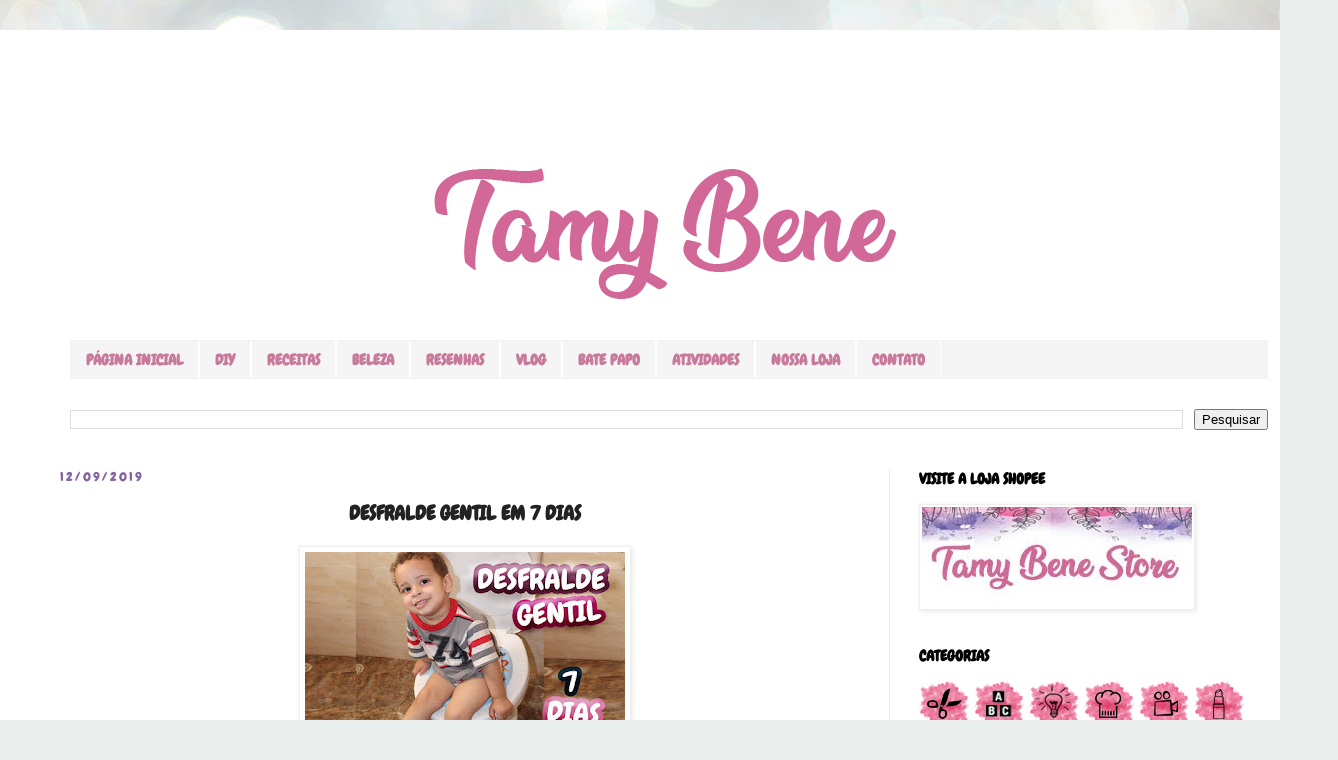

--- FILE ---
content_type: text/html; charset=UTF-8
request_url: https://www.tamybene.com/2019/09/desfralde-gentil-em-7-dias.html
body_size: 23178
content:
<!DOCTYPE html>
<html class='v2' dir='ltr' lang='pt-BR' xmlns='http://www.w3.org/1999/xhtml' xmlns:b='http://www.google.com/2005/gml/b' xmlns:data='http://www.google.com/2005/gml/data' xmlns:expr='http://www.google.com/2005/gml/expr'>
<head>
<link href='https://www.blogger.com/static/v1/widgets/335934321-css_bundle_v2.css' rel='stylesheet' type='text/css'/>
<meta content='width=1100' name='viewport'/>
<meta content='text/html; charset=UTF-8' http-equiv='Content-Type'/>
<meta content='blogger' name='generator'/>
<link href='https://www.tamybene.com/favicon.ico' rel='icon' type='image/x-icon'/>
<link href='https://www.tamybene.com/2019/09/desfralde-gentil-em-7-dias.html' rel='canonical'/>
<link rel="alternate" type="application/atom+xml" title="Tamy Bene - Atom" href="https://www.tamybene.com/feeds/posts/default" />
<link rel="alternate" type="application/rss+xml" title="Tamy Bene - RSS" href="https://www.tamybene.com/feeds/posts/default?alt=rss" />
<link rel="service.post" type="application/atom+xml" title="Tamy Bene - Atom" href="https://www.blogger.com/feeds/7035085179414173622/posts/default" />

<link rel="alternate" type="application/atom+xml" title="Tamy Bene - Atom" href="https://www.tamybene.com/feeds/7476278671541154983/comments/default" />
<!--Can't find substitution for tag [blog.ieCssRetrofitLinks]-->
<link href='https://blogger.googleusercontent.com/img/b/R29vZ2xl/AVvXsEgFXJrI3YKyYOXwCgBV9X3H9HsIclzYmjMv-OVrYILcv1K_onLqYyNa4axpfwk2T9X3nRFWP-OL9Y9-ZubLHFwr6U_0FL45W3tvsJtRSB_OfSGNgxA-r3R0jWPGDioqJC_4TaUmU-5-VmE/s320/desfralde+de+dia.jpg' rel='image_src'/>
<meta content='https://www.tamybene.com/2019/09/desfralde-gentil-em-7-dias.html' property='og:url'/>
<meta content='DESFRALDE GENTIL EM 7 DIAS' property='og:title'/>
<meta content='   E hoje é dia de falar do desfralde do BJ. Desfraldei ele em 7 dias, mas não pensei que esse processo foi fácil assim.  ' property='og:description'/>
<meta content='https://blogger.googleusercontent.com/img/b/R29vZ2xl/AVvXsEgFXJrI3YKyYOXwCgBV9X3H9HsIclzYmjMv-OVrYILcv1K_onLqYyNa4axpfwk2T9X3nRFWP-OL9Y9-ZubLHFwr6U_0FL45W3tvsJtRSB_OfSGNgxA-r3R0jWPGDioqJC_4TaUmU-5-VmE/w1200-h630-p-k-no-nu/desfralde+de+dia.jpg' property='og:image'/>
<title>Tamy Bene: DESFRALDE GENTIL EM 7 DIAS</title>
<style type='text/css'>@font-face{font-family:'Chewy';font-style:normal;font-weight:400;font-display:swap;src:url(//fonts.gstatic.com/s/chewy/v18/uK_94ruUb-k-wn52KjI9OPec.woff2)format('woff2');unicode-range:U+0000-00FF,U+0131,U+0152-0153,U+02BB-02BC,U+02C6,U+02DA,U+02DC,U+0304,U+0308,U+0329,U+2000-206F,U+20AC,U+2122,U+2191,U+2193,U+2212,U+2215,U+FEFF,U+FFFD;}@font-face{font-family:'Lobster';font-style:normal;font-weight:400;font-display:swap;src:url(//fonts.gstatic.com/s/lobster/v32/neILzCirqoswsqX9zo-mM4MwWJXNqA.woff2)format('woff2');unicode-range:U+0460-052F,U+1C80-1C8A,U+20B4,U+2DE0-2DFF,U+A640-A69F,U+FE2E-FE2F;}@font-face{font-family:'Lobster';font-style:normal;font-weight:400;font-display:swap;src:url(//fonts.gstatic.com/s/lobster/v32/neILzCirqoswsqX9zoamM4MwWJXNqA.woff2)format('woff2');unicode-range:U+0301,U+0400-045F,U+0490-0491,U+04B0-04B1,U+2116;}@font-face{font-family:'Lobster';font-style:normal;font-weight:400;font-display:swap;src:url(//fonts.gstatic.com/s/lobster/v32/neILzCirqoswsqX9zo2mM4MwWJXNqA.woff2)format('woff2');unicode-range:U+0102-0103,U+0110-0111,U+0128-0129,U+0168-0169,U+01A0-01A1,U+01AF-01B0,U+0300-0301,U+0303-0304,U+0308-0309,U+0323,U+0329,U+1EA0-1EF9,U+20AB;}@font-face{font-family:'Lobster';font-style:normal;font-weight:400;font-display:swap;src:url(//fonts.gstatic.com/s/lobster/v32/neILzCirqoswsqX9zoymM4MwWJXNqA.woff2)format('woff2');unicode-range:U+0100-02BA,U+02BD-02C5,U+02C7-02CC,U+02CE-02D7,U+02DD-02FF,U+0304,U+0308,U+0329,U+1D00-1DBF,U+1E00-1E9F,U+1EF2-1EFF,U+2020,U+20A0-20AB,U+20AD-20C0,U+2113,U+2C60-2C7F,U+A720-A7FF;}@font-face{font-family:'Lobster';font-style:normal;font-weight:400;font-display:swap;src:url(//fonts.gstatic.com/s/lobster/v32/neILzCirqoswsqX9zoKmM4MwWJU.woff2)format('woff2');unicode-range:U+0000-00FF,U+0131,U+0152-0153,U+02BB-02BC,U+02C6,U+02DA,U+02DC,U+0304,U+0308,U+0329,U+2000-206F,U+20AC,U+2122,U+2191,U+2193,U+2212,U+2215,U+FEFF,U+FFFD;}</style>
<style id='page-skin-1' type='text/css'><!--
/*
-----------------------------------------------
Blogger Template Style
Name:     Simple
Designer: Blogger
URL:      www.blogger.com
----------------------------------------------- */
/* Variable definitions
====================
<Variable name="keycolor" description="Main Color" type="color" default="#66bbdd"/>
<Group description="Page Text" selector="body">
<Variable name="body.font" description="Font" type="font"
default="normal normal 12px Arial, Tahoma, Helvetica, FreeSans, sans-serif"/>
<Variable name="body.text.color" description="Text Color" type="color" default="#222222"/>
</Group>
<Group description="Backgrounds" selector=".body-fauxcolumns-outer">
<Variable name="body.background.color" description="Outer Background" type="color" default="#66bbdd"/>
<Variable name="content.background.color" description="Main Background" type="color" default="#ffffff"/>
<Variable name="header.background.color" description="Header Background" type="color" default="transparent"/>
</Group>
<Group description="Links" selector=".main-outer">
<Variable name="link.color" description="Link Color" type="color" default="#2288bb"/>
<Variable name="link.visited.color" description="Visited Color" type="color" default="#888888"/>
<Variable name="link.hover.color" description="Hover Color" type="color" default="#33aaff"/>
</Group>
<Group description="Blog Title" selector=".header h1">
<Variable name="header.font" description="Font" type="font"
default="normal normal 60px Arial, Tahoma, Helvetica, FreeSans, sans-serif"/>
<Variable name="header.text.color" description="Title Color" type="color" default="#3399bb" />
</Group>
<Group description="Blog Description" selector=".header .description">
<Variable name="description.text.color" description="Description Color" type="color"
default="#777777" />
</Group>
<Group description="Tabs Text" selector=".tabs-inner .widget li a">
<Variable name="tabs.font" description="Font" type="font"
default="normal normal 14px Arial, Tahoma, Helvetica, FreeSans, sans-serif"/>
<Variable name="tabs.text.color" description="Text Color" type="color" default="#999999"/>
<Variable name="tabs.selected.text.color" description="Selected Color" type="color" default="#000000"/>
</Group>
<Group description="Tabs Background" selector=".tabs-outer .PageList">
<Variable name="tabs.background.color" description="Background Color" type="color" default="#f5f5f5"/>
<Variable name="tabs.selected.background.color" description="Selected Color" type="color" default="#eeeeee"/>
</Group>
<Group description="Post Title" selector="h3.post-title, .comments h4">
<Variable name="post.title.font" description="Font" type="font"
default="normal normal 22px Arial, Tahoma, Helvetica, FreeSans, sans-serif"/>
</Group>
<Group description="Date Header" selector=".date-header">
<Variable name="date.header.color" description="Text Color" type="color"
default="#222222"/>
<Variable name="date.header.background.color" description="Background Color" type="color"
default="transparent"/>
<Variable name="date.header.font" description="Text Font" type="font"
default="normal bold 11px Arial, Tahoma, Helvetica, FreeSans, sans-serif"/>
<Variable name="date.header.padding" description="Date Header Padding" type="string" default="inherit"/>
<Variable name="date.header.letterspacing" description="Date Header Letter Spacing" type="string" default="inherit"/>
<Variable name="date.header.margin" description="Date Header Margin" type="string" default="inherit"/>
</Group>
<Group description="Post Footer" selector=".post-footer">
<Variable name="post.footer.text.color" description="Text Color" type="color" default="#666666"/>
<Variable name="post.footer.background.color" description="Background Color" type="color"
default="#f9f9f9"/>
<Variable name="post.footer.border.color" description="Shadow Color" type="color" default="#eeeeee"/>
</Group>
<Group description="Gadgets" selector="h2">
<Variable name="widget.title.font" description="Title Font" type="font"
default="normal bold 11px Arial, Tahoma, Helvetica, FreeSans, sans-serif"/>
<Variable name="widget.title.text.color" description="Title Color" type="color" default="#000000"/>
<Variable name="widget.alternate.text.color" description="Alternate Color" type="color" default="#999999"/>
</Group>
<Group description="Images" selector=".main-inner">
<Variable name="image.background.color" description="Background Color" type="color" default="#ffffff"/>
<Variable name="image.border.color" description="Border Color" type="color" default="#eeeeee"/>
<Variable name="image.text.color" description="Caption Text Color" type="color" default="#222222"/>
</Group>
<Group description="Accents" selector=".content-inner">
<Variable name="body.rule.color" description="Separator Line Color" type="color" default="#eeeeee"/>
<Variable name="tabs.border.color" description="Tabs Border Color" type="color" default="#eeeeee"/>
</Group>
<Variable name="body.background" description="Body Background" type="background"
color="#dd66bb" default="$(color) none repeat scroll top left"/>
<Variable name="body.background.override" description="Body Background Override" type="string" default=""/>
<Variable name="body.background.gradient.cap" description="Body Gradient Cap" type="url"
default="url(https://resources.blogblog.com/blogblog/data/1kt/simple/gradients_light.png)"/>
<Variable name="body.background.gradient.tile" description="Body Gradient Tile" type="url"
default="url(https://resources.blogblog.com/blogblog/data/1kt/simple/body_gradient_tile_light.png)"/>
<Variable name="content.background.color.selector" description="Content Background Color Selector" type="string" default=".content-inner"/>
<Variable name="content.padding" description="Content Padding" type="length" default="10px" min="0" max="100px"/>
<Variable name="content.padding.horizontal" description="Content Horizontal Padding" type="length" default="10px" min="0" max="100px"/>
<Variable name="content.shadow.spread" description="Content Shadow Spread" type="length" default="40px" min="0" max="100px"/>
<Variable name="content.shadow.spread.webkit" description="Content Shadow Spread (WebKit)" type="length" default="5px" min="0" max="100px"/>
<Variable name="content.shadow.spread.ie" description="Content Shadow Spread (IE)" type="length" default="10px" min="0" max="100px"/>
<Variable name="main.border.width" description="Main Border Width" type="length" default="0" min="0" max="10px"/>
<Variable name="header.background.gradient" description="Header Gradient" type="url" default="none"/>
<Variable name="header.shadow.offset.left" description="Header Shadow Offset Left" type="length" default="-1px" min="-50px" max="50px"/>
<Variable name="header.shadow.offset.top" description="Header Shadow Offset Top" type="length" default="-1px" min="-50px" max="50px"/>
<Variable name="header.shadow.spread" description="Header Shadow Spread" type="length" default="1px" min="0" max="100px"/>
<Variable name="header.padding" description="Header Padding" type="length" default="30px" min="0" max="100px"/>
<Variable name="header.border.size" description="Header Border Size" type="length" default="1px" min="0" max="10px"/>
<Variable name="header.bottom.border.size" description="Header Bottom Border Size" type="length" default="1px" min="0" max="10px"/>
<Variable name="header.border.horizontalsize" description="Header Horizontal Border Size" type="length" default="0" min="0" max="10px"/>
<Variable name="description.text.size" description="Description Text Size" type="string" default="140%"/>
<Variable name="tabs.margin.top" description="Tabs Margin Top" type="length" default="0" min="0" max="100px"/>
<Variable name="tabs.margin.side" description="Tabs Side Margin" type="length" default="30px" min="0" max="100px"/>
<Variable name="tabs.background.gradient" description="Tabs Background Gradient" type="url"
default="url(https://resources.blogblog.com/blogblog/data/1kt/simple/gradients_light.png)"/>
<Variable name="tabs.border.width" description="Tabs Border Width" type="length" default="1px" min="0" max="10px"/>
<Variable name="tabs.bevel.border.width" description="Tabs Bevel Border Width" type="length" default="1px" min="0" max="10px"/>
<Variable name="post.margin.bottom" description="Post Bottom Margin" type="length" default="25px" min="0" max="100px"/>
<Variable name="image.border.small.size" description="Image Border Small Size" type="length" default="2px" min="0" max="10px"/>
<Variable name="image.border.large.size" description="Image Border Large Size" type="length" default="5px" min="0" max="10px"/>
<Variable name="page.width.selector" description="Page Width Selector" type="string" default=".region-inner"/>
<Variable name="page.width" description="Page Width" type="string" default="auto"/>
<Variable name="main.section.margin" description="Main Section Margin" type="length" default="15px" min="0" max="100px"/>
<Variable name="main.padding" description="Main Padding" type="length" default="15px" min="0" max="100px"/>
<Variable name="main.padding.top" description="Main Padding Top" type="length" default="30px" min="0" max="100px"/>
<Variable name="main.padding.bottom" description="Main Padding Bottom" type="length" default="30px" min="0" max="100px"/>
<Variable name="paging.background"
color="#ffffff"
description="Background of blog paging area" type="background"
default="transparent none no-repeat scroll top center"/>
<Variable name="footer.bevel" description="Bevel border length of footer" type="length" default="0" min="0" max="10px"/>
<Variable name="mobile.background.overlay" description="Mobile Background Overlay" type="string"
default="transparent none repeat scroll top left"/>
<Variable name="mobile.background.size" description="Mobile Background Size" type="string" default="auto"/>
<Variable name="mobile.button.color" description="Mobile Button Color" type="color" default="#ffffff" />
<Variable name="startSide" description="Side where text starts in blog language" type="automatic" default="left"/>
<Variable name="endSide" description="Side where text ends in blog language" type="automatic" default="right"/>
*/
/* Content
----------------------------------------------- */
body {
font: normal normal 15px Chewy;
color: #222222;
background: #e9edec url(https://themes.googleusercontent.com/image?id=1SBilrALlXIPLRAelrnhYjgFyYa09ZeL8cdktIYuaRwQ3kEvcEX-Xz1NjKkrLjtsPxmc7) repeat fixed top center /* Credit: merrymoonmary (http://www.istockphoto.com/portfolio/merrymoonmary?platform=blogger) */;
padding: 0 0 0 0;
}
html body .region-inner {
min-width: 0;
max-width: 100%;
width: auto;
}
h2 {
font-size: 22px;
}
a:link {
text-decoration:none;
color: #bb2288;
}
a:visited {
text-decoration:none;
color: #888888;
}
a:hover {
text-decoration:underline;
color: #ff33aa;
}
.body-fauxcolumn-outer .fauxcolumn-inner {
background: transparent none repeat scroll top left;
_background-image: none;
}
.body-fauxcolumn-outer .cap-top {
position: absolute;
z-index: 1;
height: 400px;
width: 100%;
}
.body-fauxcolumn-outer .cap-top .cap-left {
width: 100%;
background: transparent none repeat-x scroll top left;
_background-image: none;
}
.content-outer {
-moz-box-shadow: 0 0 0 rgba(0, 0, 0, .15);
-webkit-box-shadow: 0 0 0 rgba(0, 0, 0, .15);
-goog-ms-box-shadow: 0 0 0 #333333;
box-shadow: 0 0 0 rgba(0, 0, 0, .15);
margin-bottom: 1px;
}
.content-inner {
padding: 10px 40px;
}
.content-inner {
background-color: #ffffff;
}
/* Header
----------------------------------------------- */
.header-outer {
background: rgba(0,0,0,0) none repeat-x scroll 0 -400px;
_background-image: none;
}
.Header h1 {
font: normal normal 40px Lobster;
color: #bb3399;
text-shadow: 0 0 0 rgba(0, 0, 0, .2);
}
.Header h1 a {
color: #bb3399;
}
.Header .description {
font-size: 18px;
color: #777777;
}
.header-inner .Header .titlewrapper {
padding: 22px 0;
}
.header-inner .Header .descriptionwrapper {
padding: 0 0;
}
/* Tabs
----------------------------------------------- */
.tabs-inner .section:first-child {
border-top: 0 solid #f2f2f2;
}
.tabs-inner .section:first-child ul {
margin-top: -1px;
border-top: 1px solid #f2f2f2;
border-left: 1px solid #f2f2f2;
border-right: 1px solid #f2f2f2;
}
.tabs-inner .widget ul {
background: #f5f5f5 none repeat-x scroll 0 -800px;
_background-image: none;
border-bottom: 1px solid #f2f2f2;
margin-top: 0;
margin-left: -30px;
margin-right: -30px;
}
.tabs-inner .widget li a {
display: inline-block;
padding: .6em 1em;
font: normal bold 16px Chewy;
color: #999999;
border-left: 1px solid #ffffff;
border-right: 1px solid #f2f2f2;
}
.tabs-inner .widget li:first-child a {
border-left: none;
}
.tabs-inner .widget li.selected a, .tabs-inner .widget li a:hover {
color: #000000;
background-color: #eeeeee;
text-decoration: none;
}
/* Columns
----------------------------------------------- */
.main-outer {
border-top: 0 solid #eeeeee;
}
.fauxcolumn-left-outer .fauxcolumn-inner {
border-right: 1px solid #eeeeee;
}
.fauxcolumn-right-outer .fauxcolumn-inner {
border-left: 1px solid #eeeeee;
}
/* Headings
----------------------------------------------- */
div.widget > h2,
div.widget h2.title {
margin: 0 0 1em 0;
font: normal bold 15px Chewy;
color: #000000;
}
/* Widgets
----------------------------------------------- */
.widget .zippy {
color: #999999;
text-shadow: 2px 2px 1px rgba(0, 0, 0, .1);
}
.widget .popular-posts ul {
list-style: none;
}
/* Posts
----------------------------------------------- */
h2.date-header {
font: normal bold 12px Chewy;
}
.date-header span {
background-color: rgba(0,0,0,0);
color: #84649f;
padding: 0.4em;
letter-spacing: 3px;
margin: inherit;
}
.main-inner {
padding-top: 35px;
padding-bottom: 65px;
}
.main-inner .column-center-inner {
padding: 0 0;
}
.main-inner .column-center-inner .section {
margin: 0 1em;
}
.post {
margin: 0 0 45px 0;
}
h3.post-title, .comments h4 {
font: normal normal 20px Chewy;
margin: .75em 0 0;
}
.post-body {
font-size: 110%;
line-height: 1.4;
position: relative;
}
.post-body img, .post-body .tr-caption-container, .Profile img, .Image img,
.BlogList .item-thumbnail img {
padding: 2px;
background: #ffffff;
border: 1px solid #eeeeee;
-moz-box-shadow: 1px 1px 5px rgba(0, 0, 0, .1);
-webkit-box-shadow: 1px 1px 5px rgba(0, 0, 0, .1);
box-shadow: 1px 1px 5px rgba(0, 0, 0, .1);
}
.post-body img, .post-body .tr-caption-container {
padding: 5px;
}
.post-body .tr-caption-container {
color: #444444;
}
.post-body .tr-caption-container img {
padding: 0;
background: transparent;
border: none;
-moz-box-shadow: 0 0 0 rgba(0, 0, 0, .1);
-webkit-box-shadow: 0 0 0 rgba(0, 0, 0, .1);
box-shadow: 0 0 0 rgba(0, 0, 0, .1);
}
.post-header {
margin: 0 0 1.5em;
line-height: 1.6;
font-size: 90%;
}
.post-footer {
margin: 20px -2px 0;
padding: 5px 10px;
color: #666666;
background-color: #f9f9f9;
border-bottom: 1px solid #eeeeee;
line-height: 1.6;
font-size: 90%;
}
#comments .comment-author {
padding-top: 1.5em;
border-top: 1px solid #eeeeee;
background-position: 0 1.5em;
}
#comments .comment-author:first-child {
padding-top: 0;
border-top: none;
}
.avatar-image-container {
margin: .2em 0 0;
}
#comments .avatar-image-container img {
border: 1px solid #eeeeee;
}
/* Comments
----------------------------------------------- */
.comments .comments-content .icon.blog-author {
background-repeat: no-repeat;
background-image: url([data-uri]);
}
.comments .comments-content .loadmore a {
border-top: 1px solid #999999;
border-bottom: 1px solid #999999;
}
.comments .comment-thread.inline-thread {
background-color: #f9f9f9;
}
.comments .continue {
border-top: 2px solid #999999;
}
/* Accents
---------------------------------------------- */
.section-columns td.columns-cell {
border-left: 1px solid #eeeeee;
}
.blog-pager {
background: transparent url(https://resources.blogblog.com/blogblog/data/1kt/simple/paging_dot.png) repeat-x scroll top center;
}
.blog-pager-older-link, .home-link,
.blog-pager-newer-link {
background-color: #ffffff;
padding: 5px;
}
.footer-outer {
border-top: 1px dashed #bbbbbb;
}
/* Mobile
----------------------------------------------- */
body.mobile  {
background-size: auto;
}
.mobile .body-fauxcolumn-outer {
background: transparent none repeat scroll top left;
}
.mobile .body-fauxcolumn-outer .cap-top {
background-size: 100% auto;
}
.mobile .content-outer {
-webkit-box-shadow: 0 0 3px rgba(0, 0, 0, .15);
box-shadow: 0 0 3px rgba(0, 0, 0, .15);
}
.mobile .tabs-inner .widget ul {
margin-left: 0;
margin-right: 0;
}
.mobile .post {
margin: 0;
}
.mobile .main-inner .column-center-inner .section {
margin: 0;
}
.mobile .date-header span {
padding: 0.1em 10px;
margin: 0 -10px;
}
.mobile h3.post-title {
margin: 0;
}
.mobile .blog-pager {
background: transparent none no-repeat scroll top center;
}
.mobile .footer-outer {
border-top: none;
}
.mobile .main-inner, .mobile .footer-inner {
background-color: #ffffff;
}
.mobile-index-contents {
color: #222222;
}
.mobile-link-button {
background-color: #bb2288;
}
.mobile-link-button a:link, .mobile-link-button a:visited {
color: #ffffff;
}
.mobile .tabs-inner .section:first-child {
border-top: none;
}
.mobile .tabs-inner .PageList .widget-content {
background-color: #eeeeee;
color: #000000;
border-top: 1px solid #f2f2f2;
border-bottom: 1px solid #f2f2f2;
}
.mobile .tabs-inner .PageList .widget-content .pagelist-arrow {
border-left: 1px solid #f2f2f2;
}.status-msg-wrap, .status-msg-body, .status-msg-border, .status-msg-bg, .status-msg-hidden {
display: none;
}
h3.post-title {text-align:center;} /* centralizar titulo dos posts */
h3.post-title {font-weight: bolder;}
--></style>
<style id='template-skin-1' type='text/css'><!--
body {
min-width: 1338px;
}
.content-outer, .content-fauxcolumn-outer, .region-inner {
min-width: 1338px;
max-width: 1338px;
_width: 1338px;
}
.main-inner .columns {
padding-left: 0px;
padding-right: 409px;
}
.main-inner .fauxcolumn-center-outer {
left: 0px;
right: 409px;
/* IE6 does not respect left and right together */
_width: expression(this.parentNode.offsetWidth -
parseInt("0px") -
parseInt("409px") + 'px');
}
.main-inner .fauxcolumn-left-outer {
width: 0px;
}
.main-inner .fauxcolumn-right-outer {
width: 409px;
}
.main-inner .column-left-outer {
width: 0px;
right: 100%;
margin-left: -0px;
}
.main-inner .column-right-outer {
width: 409px;
margin-right: -409px;
}
#layout {
min-width: 0;
}
#layout .content-outer {
min-width: 0;
width: 800px;
}
#layout .region-inner {
min-width: 0;
width: auto;
}
body#layout div.add_widget {
padding: 8px;
}
body#layout div.add_widget a {
margin-left: 32px;
}
--></style>
<style>
    body {background-image:url(https\:\/\/themes.googleusercontent.com\/image?id=1SBilrALlXIPLRAelrnhYjgFyYa09ZeL8cdktIYuaRwQ3kEvcEX-Xz1NjKkrLjtsPxmc7);}
    
@media (max-width: 200px) { body {background-image:url(https\:\/\/themes.googleusercontent.com\/image?id=1SBilrALlXIPLRAelrnhYjgFyYa09ZeL8cdktIYuaRwQ3kEvcEX-Xz1NjKkrLjtsPxmc7&options=w200);}}
@media (max-width: 400px) and (min-width: 201px) { body {background-image:url(https\:\/\/themes.googleusercontent.com\/image?id=1SBilrALlXIPLRAelrnhYjgFyYa09ZeL8cdktIYuaRwQ3kEvcEX-Xz1NjKkrLjtsPxmc7&options=w400);}}
@media (max-width: 800px) and (min-width: 401px) { body {background-image:url(https\:\/\/themes.googleusercontent.com\/image?id=1SBilrALlXIPLRAelrnhYjgFyYa09ZeL8cdktIYuaRwQ3kEvcEX-Xz1NjKkrLjtsPxmc7&options=w800);}}
@media (max-width: 1200px) and (min-width: 801px) { body {background-image:url(https\:\/\/themes.googleusercontent.com\/image?id=1SBilrALlXIPLRAelrnhYjgFyYa09ZeL8cdktIYuaRwQ3kEvcEX-Xz1NjKkrLjtsPxmc7&options=w1200);}}
/* Last tag covers anything over one higher than the previous max-size cap. */
@media (min-width: 1201px) { body {background-image:url(https\:\/\/themes.googleusercontent.com\/image?id=1SBilrALlXIPLRAelrnhYjgFyYa09ZeL8cdktIYuaRwQ3kEvcEX-Xz1NjKkrLjtsPxmc7&options=w1600);}}
  </style>
<script type='text/javascript'>
        (function(i,s,o,g,r,a,m){i['GoogleAnalyticsObject']=r;i[r]=i[r]||function(){
        (i[r].q=i[r].q||[]).push(arguments)},i[r].l=1*new Date();a=s.createElement(o),
        m=s.getElementsByTagName(o)[0];a.async=1;a.src=g;m.parentNode.insertBefore(a,m)
        })(window,document,'script','https://www.google-analytics.com/analytics.js','ga');
        ga('create', 'UA-81197873-2', 'auto', 'blogger');
        ga('blogger.send', 'pageview');
      </script>
<link href='https://www.blogger.com/dyn-css/authorization.css?targetBlogID=7035085179414173622&amp;zx=6cdef5b8-7afb-49cc-83d2-e888ae326d86' media='none' onload='if(media!=&#39;all&#39;)media=&#39;all&#39;' rel='stylesheet'/><noscript><link href='https://www.blogger.com/dyn-css/authorization.css?targetBlogID=7035085179414173622&amp;zx=6cdef5b8-7afb-49cc-83d2-e888ae326d86' rel='stylesheet'/></noscript>
<meta name='google-adsense-platform-account' content='ca-host-pub-1556223355139109'/>
<meta name='google-adsense-platform-domain' content='blogspot.com'/>

<!-- data-ad-client=ca-pub-4101825127537870 -->

</head>
<body class='loading'>
<div class='navbar no-items section' id='navbar' name='Navbar'>
</div>
<div class='body-fauxcolumns'>
<div class='fauxcolumn-outer body-fauxcolumn-outer'>
<div class='cap-top'>
<div class='cap-left'></div>
<div class='cap-right'></div>
</div>
<div class='fauxborder-left'>
<div class='fauxborder-right'></div>
<div class='fauxcolumn-inner'>
</div>
</div>
<div class='cap-bottom'>
<div class='cap-left'></div>
<div class='cap-right'></div>
</div>
</div>
</div>
<div class='content'>
<div class='content-fauxcolumns'>
<div class='fauxcolumn-outer content-fauxcolumn-outer'>
<div class='cap-top'>
<div class='cap-left'></div>
<div class='cap-right'></div>
</div>
<div class='fauxborder-left'>
<div class='fauxborder-right'></div>
<div class='fauxcolumn-inner'>
</div>
</div>
<div class='cap-bottom'>
<div class='cap-left'></div>
<div class='cap-right'></div>
</div>
</div>
</div>
<div class='content-outer'>
<div class='content-cap-top cap-top'>
<div class='cap-left'></div>
<div class='cap-right'></div>
</div>
<div class='fauxborder-left content-fauxborder-left'>
<div class='fauxborder-right content-fauxborder-right'></div>
<div class='content-inner'>
<header>
<div class='header-outer'>
<div class='header-cap-top cap-top'>
<div class='cap-left'></div>
<div class='cap-right'></div>
</div>
<div class='fauxborder-left header-fauxborder-left'>
<div class='fauxborder-right header-fauxborder-right'></div>
<div class='region-inner header-inner'>
<div class='header section' id='header' name='Cabeçalho'><div class='widget Header' data-version='1' id='Header1'>
<div id='header-inner'>
<a href='https://www.tamybene.com/' style='display: block'>
<center>
<img alt='Tamy Bene' height='300px; ' id='Header1_headerimg' src='https://blogger.googleusercontent.com/img/b/R29vZ2xl/AVvXsEhRl1Fy9LRXWLw1ph4qphl4UsH-eMLbTFSeDsLx30GDYTPNTcCtAeTVCDCeCvRk0jp6o5rwXWRhk1CK_VCi0aIxqE2lIoGOv73TUBlegGlTtgmkemWY_8hYxBVb92ma18VMXubEJQo75-M/s1600/marsala+blog.png' style='display: block' width='1040px; '/></center>
</a>
</div>
</div></div>
</div>
</div>
<div class='header-cap-bottom cap-bottom'>
<div class='cap-left'></div>
<div class='cap-right'></div>
</div>
</div>
</header>
<div class='tabs-outer'>
<div class='tabs-cap-top cap-top'>
<div class='cap-left'></div>
<div class='cap-right'></div>
</div>
<div class='fauxborder-left tabs-fauxborder-left'>
<div class='fauxborder-right tabs-fauxborder-right'></div>
<div class='region-inner tabs-inner'>
<div class='tabs section' id='crosscol' name='Entre colunas'><div class='widget HTML' data-version='1' id='HTML3'>
<div class='widget-content'>
<style type="text/css">
#NavbarMenu {
background: #FFF; /*--cor do menu--*/
color: #c77a9c; /*--cor da fonte do menu--*/
font-size: 15px; /*--tamanho da fonte--*/
font-family: georgia, Times New Roman; /*--tipo da fonte--*/
width: 100%;
height: 35px;
font-weight: normal; /*--estilo da fonte--*/
margin: 0;padding: 0;
}
#NavbarMenuleft {
width: 100%;
float: left;
margin: 0;
padding: 0;
}
#nav {
margin: 0;
padding: 0;
}
#nav ul {
float: left;
list-style: none;
margin: 0;
padding: 0;
}
#nav li {
list-style: none;
margin: 0;
padding: 0;
}
#nav li a, #nav li a:link, #nav li a:visited {
color: #c77a9c; /*--edite cor do link--*/
display: block;
font-size: 15px;
font-family: chewy, Times New Roman;
font-weight: bold;
text-transform: nine;
margin: 0;
padding: 9px 15px 8px;
border-right: 1px solid #fff;
}
#nav li a:hover, #nav li a:active {
color: #fff; /*-- cor do link em estado hover--*/
margin: 0;
padding: 9px 15px 8px;
text-decoration: none;
background-color: #924066; /*-- cor do menu em estado hover--*/
}
#nav li li a, #nav li li a:link, #nav li li a:visited {
width: 150px;
color: #FFFF; /*--cor do link--*/
font-size: 13px; /*--tamanho da fonte--*/
font-family: georgia, Times New Romanl;
font-weight: bold;
text-transform:none;
float: none;
margin: 0;
padding: 7px 10px;
border-bottom: 1px solid #FFF;
border-left: 1px solid #FFF; /*--cor e tipo da borda esquerda--*/
border-right: 1px solid #FFF; /*--cor e tipo da borda direita--*/
background-color: #c77a9c;/*--cor de fundo das sub abas--*/
}
#nav li li a:hover, #nav li li a:active {
color: #FFF; /*--cor do link--*/
padding: 7px 10px;
background-color: #924066; /*--cor da sub aba ativa--*/
}
#nav li {
float: left;
padding: 0;
}
#nav li ul {
z-index: 9999;
position: absolute;
left: -999em;
height: auto;
width: 170px;
margin: 0;
padding: 0;
}
#nav li ul a {
width: 140px;
}
#nav li ul ul {
margin: -32px 0 0 171px;
}
#nav li:hover ul ul, #nav li:hover ul ul ul, #nav li.sfhover ul ul, #nav li.sfhover ul ul ul {
left: -999em;
}
#nav li:hover ul, #nav li li:hover ul, #nav li li li:hover ul, #nav li.sfhover ul, #nav li li.sfhover
ul, #nav li li li.sfhover ul {
left: auto;
}
#nav li:hover, #nav li.sfhover {
position: static;
}
</style>
<div id='NavbarMenu'>
<div id='NavbarMenuleft'>
<ul id='nav'>
<li><a href='https://www.tamybene.com'>PÁGINA INICIAL</a></li>
<li>
<a href='#'>DIY</a>
<ul>
<li><a href='https://www.tamybene.com/search/label/eva'>EVA</a></li>
<li><a href='https://www.tamybene.com/search/label/biscuit'>BISCUIT</a></li>
<li><a href='https://www.tamybene.com/search/label/barbante'>BARBANTE</a></li>
<li><a href='https://www.tamybene.com/search/label/lata'>LATA</a></li>
<li><a href='https://www.tamybene.com/search/label/papel'>PAPEL</a></li>
<li><a href='https://www.tamybene.com/search/label/papelão'>PAPELÃO</a></li>
<li><a href='https://www.tamybene.com/search/label/customização'>CUSTOMIZAÇÃO</a></li>
<li><a href='https://www.tamybene.com/search/label/vidro'>VIDRO</a></li>
<li><a href='https://www.tamybene.com/search/label/reciclagem'>RECICLAGEM</a></li>
<li><a href='https://www.tamybene.com/search/label/moldes'>MOLDES</a></li>
<li><a href='https://www.tamybene.com/search/label/mdf'>MDF</a></li>
</ul></li>

<li><a href='#'>RECEITAS</a>
<ul>
<li><a href='https://www.tamybene.com/search/label/doces'>DOCES</a></li>
<li><a href='https://www.tamybene.com/search/label/salgadas'>SALGADAS</a></li>
</ul></li>

<li><a href='#'>BELEZA</a>
<ul>
<li><a href='https://www.tamybene.com/search/label/cabelo'>CABELOS</a></li>
<li><a href='https://www.tamybene.com/search/label/unhas'>UNHAS</a></li>
</ul></li>

<li><a href='#'>RESENHAS</a>
<ul>
<li><a href='https://www.tamybene.com/search/label/cremes'>CREMES</a></li>
<li><a href='https://www.tamybene.com/search/label/higiene'>HIGIENE</a></li>
</ul></li>

<li><a href='#'>VLOG</a>
<ul>
<li><a href='https://www.tamybene.com/search/label/passeio'>PASSEIO</a></li>
<li><a href='https://www.tamybene.com/search/label/casa'>CASA</a></li>
<li><a href='https://www.tamybene.com/search/label/rotina'>ROTINA</a></li>
</ul></li>

<li><a href='#'>BATE PAPO</a>
<ul>
<li><a href='https://www.tamybene.com/search/label/Bate%20Papo'>BATE PAPO</a></li>
</ul></li>

<li><a href="#">ATIVIDADES</a>
<ul>
<li><a href="https://www.tamybene.com/search/label/atividade
">ATIVIDADES</a></li>
</ul></li>

<li><a href="#">NOSSA LOJA</a>
<ul>
<li><a href="https://shopee.com.br/tamybenestore
">LOJA NA SHOPEE</a></li>
</ul></li>

<li><a href="#">CONTATO</a>
<ul>
<li><a href="https://www.tamybene.com/p/contato.html
">CONTATO</a></li>
</ul></li>

</ul>
</div>
</div>
<div style='clear:both;'/></div>
</div>
<div class='clear'></div>
</div></div>
<div class='tabs section' id='crosscol-overflow' name='Cross-Column 2'><div class='widget BlogSearch' data-version='1' id='BlogSearch2'>
<h2 class='title'>Pesquisar no blog</h2>
<div class='widget-content'>
<div id='BlogSearch2_form'>
<form action='https://www.tamybene.com/search' class='gsc-search-box' target='_top'>
<table cellpadding='0' cellspacing='0' class='gsc-search-box'>
<tbody>
<tr>
<td class='gsc-input'>
<input autocomplete='off' class='gsc-input' name='q' size='10' title='search' type='text' value=''/>
</td>
<td class='gsc-search-button'>
<input class='gsc-search-button' title='search' type='submit' value='Pesquisar'/>
</td>
</tr>
</tbody>
</table>
</form>
</div>
</div>
<div class='clear'></div>
</div></div>
</div>
</div>
<div class='tabs-cap-bottom cap-bottom'>
<div class='cap-left'></div>
<div class='cap-right'></div>
</div>
</div>
<div class='main-outer'>
<div class='main-cap-top cap-top'>
<div class='cap-left'></div>
<div class='cap-right'></div>
</div>
<div class='fauxborder-left main-fauxborder-left'>
<div class='fauxborder-right main-fauxborder-right'></div>
<div class='region-inner main-inner'>
<div class='columns fauxcolumns'>
<div class='fauxcolumn-outer fauxcolumn-center-outer'>
<div class='cap-top'>
<div class='cap-left'></div>
<div class='cap-right'></div>
</div>
<div class='fauxborder-left'>
<div class='fauxborder-right'></div>
<div class='fauxcolumn-inner'>
</div>
</div>
<div class='cap-bottom'>
<div class='cap-left'></div>
<div class='cap-right'></div>
</div>
</div>
<div class='fauxcolumn-outer fauxcolumn-left-outer'>
<div class='cap-top'>
<div class='cap-left'></div>
<div class='cap-right'></div>
</div>
<div class='fauxborder-left'>
<div class='fauxborder-right'></div>
<div class='fauxcolumn-inner'>
</div>
</div>
<div class='cap-bottom'>
<div class='cap-left'></div>
<div class='cap-right'></div>
</div>
</div>
<div class='fauxcolumn-outer fauxcolumn-right-outer'>
<div class='cap-top'>
<div class='cap-left'></div>
<div class='cap-right'></div>
</div>
<div class='fauxborder-left'>
<div class='fauxborder-right'></div>
<div class='fauxcolumn-inner'>
</div>
</div>
<div class='cap-bottom'>
<div class='cap-left'></div>
<div class='cap-right'></div>
</div>
</div>
<!-- corrects IE6 width calculation -->
<div class='columns-inner'>
<div class='column-center-outer'>
<div class='column-center-inner'>
<div class='main section' id='main' name='Principal'><div class='widget Blog' data-version='1' id='Blog1'>
<div class='blog-posts hfeed'>

          <div class="date-outer">
        
<h2 class='date-header'><span>12/09/2019</span></h2>

          <div class="date-posts">
        
<div class='post-outer'>
<div class='post hentry uncustomized-post-template' itemprop='blogPost' itemscope='itemscope' itemtype='http://schema.org/BlogPosting'>
<meta content='https://blogger.googleusercontent.com/img/b/R29vZ2xl/AVvXsEgFXJrI3YKyYOXwCgBV9X3H9HsIclzYmjMv-OVrYILcv1K_onLqYyNa4axpfwk2T9X3nRFWP-OL9Y9-ZubLHFwr6U_0FL45W3tvsJtRSB_OfSGNgxA-r3R0jWPGDioqJC_4TaUmU-5-VmE/s320/desfralde+de+dia.jpg' itemprop='image_url'/>
<meta content='7035085179414173622' itemprop='blogId'/>
<meta content='7476278671541154983' itemprop='postId'/>
<a name='7476278671541154983'></a>
<h3 class='post-title entry-title' itemprop='name'>
DESFRALDE GENTIL EM 7 DIAS
</h3>
<div class='post-header'>
<div class='post-header-line-1'></div>
</div>
<div class='post-body entry-content' id='post-body-7476278671541154983' itemprop='description articleBody'>
<div class="separator" style="clear: both; text-align: center;">
<a href="https://blogger.googleusercontent.com/img/b/R29vZ2xl/AVvXsEgFXJrI3YKyYOXwCgBV9X3H9HsIclzYmjMv-OVrYILcv1K_onLqYyNa4axpfwk2T9X3nRFWP-OL9Y9-ZubLHFwr6U_0FL45W3tvsJtRSB_OfSGNgxA-r3R0jWPGDioqJC_4TaUmU-5-VmE/s1600/desfralde+de+dia.jpg" imageanchor="1" style="margin-left: 1em; margin-right: 1em;"><img border="0" data-original-height="720" data-original-width="1280" height="180" src="https://blogger.googleusercontent.com/img/b/R29vZ2xl/AVvXsEgFXJrI3YKyYOXwCgBV9X3H9HsIclzYmjMv-OVrYILcv1K_onLqYyNa4axpfwk2T9X3nRFWP-OL9Y9-ZubLHFwr6U_0FL45W3tvsJtRSB_OfSGNgxA-r3R0jWPGDioqJC_4TaUmU-5-VmE/s320/desfralde+de+dia.jpg" width="320" /></a></div>
<span style="color: #444444; font-family: &quot;georgia&quot; , &quot;times new roman&quot; , serif;"><br /></span>
<span style="color: #444444; font-family: &quot;georgia&quot; , &quot;times new roman&quot; , serif;">E hoje é dia de falar do desfralde do BJ. Desfraldei ele em 7 dias, mas não pensei que esse processo foi fácil assim.</span><br />
<a name="more"></a><span style="color: #444444; font-family: &quot;georgia&quot; , &quot;times new roman&quot; , serif;">Desfraldei ele agora com 1 ano e 11 meses, mas já era pra ele ter desfraldado a uns três meses atras. <i>Se preferir desça para assistir ao vídeo</i></span><br />
<span style="color: #444444; font-family: &quot;georgia&quot; , &quot;times new roman&quot; , serif;">Como estava despreparada não concluímos&nbsp;naquela&nbsp;época, contei mais lá no vídeo. Mas dessa vez me preparei muito e conseguimos, vou dar dicas para você se preparar também</span><br />
<span style="color: #444444; font-family: &quot;georgia&quot; , &quot;times new roman&quot; , serif;">Ah mostrei aqui a festinha do tchau fraldinha que deixei ele decorar, comeu a metade dos doces e salgados <u><strike>hehe</strike>&nbsp;</u>&nbsp;<a href="https://www.tamybene.com/2019/09/festa-tchau-fraldinha.html" target="_blank">clique aqui para ver</a></span><br />
<span style="color: #a64d79; font-family: &quot;georgia&quot; , &quot;times new roman&quot; , serif;"><b>Siga o blog</b></span><br />
<span style="color: #444444; font-family: &quot;georgia&quot; , &quot;times new roman&quot; , serif;"><br /></span>
<span style="color: #444444; font-family: &quot;georgia&quot; , &quot;times new roman&quot; , serif;">Lembrando que cada criança tem seu tempo, não podemos força-las. Essa foi uma opção primeiro dele não minha. Veja os sinais</span><br />
<span style="color: #444444; font-family: &quot;georgia&quot; , &quot;times new roman&quot; , serif;">Antes da criança estar preparada para esta etapa os pais precisam estar muito mais preparados pois leva tempo e muita muita paciência.&nbsp;</span><br />
<span style="color: #444444; font-family: &quot;georgia&quot; , &quot;times new roman&quot; , serif;">Benjamin deu indícios que foram eles: não querer ficar com a fralda, pedir para ir ao banheiro, querer ficar pelado o tempo todo e se irritar com a fralda</span><br />
.
<script async="" src="https://pagead2.googlesyndication.com/pagead/js/adsbygoogle.js"></script>
<br />
<ins class="adsbygoogle" data-ad-client="ca-pub-4101825127537870" data-ad-format="fluid" data-ad-layout-key="-fb+5t+4v-dd+6v" data-ad-slot="3795071989" style="display: block;"></ins><script>
     (adsbygoogle = window.adsbygoogle || []).push({});
</script>
.
<span style="color: #444444; font-family: &quot;georgia&quot; , &quot;times new roman&quot; , serif;"><br /></span>
<span style="color: #444444; font-family: &quot;georgia&quot; , &quot;times new roman&quot; , serif;">Ai notei que o desfralde aconteceria e dessa vez estava preparada. Expliquei pra ele que estava sem fralda pra pedir pra ir ao banheiro, deu certo a primeira vez porém o vaso como não tinha adaptador ele se sentia desconfortável e fazia na calça.&nbsp;</span><br />
<span style="color: #444444; font-family: &quot;georgia&quot; , &quot;times new roman&quot; , serif;"><br /></span>
<span style="color: #444444; font-family: &quot;georgia&quot; , &quot;times new roman&quot; , serif;">Fui a loja de acessórios para bebê e comprei um penico azul, a cor preferida dele. Quando ele viu achou que era brinquedo, o penico tinha um botão que tocava música então ele ficava ali por horas sentado cantando e tocando o botão. Pra desassociar o penico a brinquedo usei uma técnica legal, peguei o brinquedo preferido dele, é um cavalinho de plástico desses pula pula, um copo de água e escondi atras das minhas costas, coloquei o cavalo sentado joguei a água no penico por trás e falei: olha o pocoto fez xixi, ele me olhou surpreso e começou a usar o penico como deveria</span><br />
<span style="color: #444444; font-family: &quot;georgia&quot; , &quot;times new roman&quot; , serif;"><br /></span>
<br />
<div class="separator" style="clear: both; text-align: center;">
<a href="https://blogger.googleusercontent.com/img/b/R29vZ2xl/AVvXsEjZnEUxaYg0uVpHAky7wE1LnQF_7ESjdjpG2Hy5hCEVckdBKakqw1WEhjjmHkdSUZEvyINAXi7YqaQeVfVMQw3xdxlnkr0RIiT56ac_y47tWGftu4VpxruB_aDfw6kFH3kJCcBKOV8Y3MQ/s1600/IMG_2192.JPG" imageanchor="1" style="margin-left: 1em; margin-right: 1em;"><img border="0" data-original-height="1067" data-original-width="1600" height="213" src="https://blogger.googleusercontent.com/img/b/R29vZ2xl/AVvXsEjZnEUxaYg0uVpHAky7wE1LnQF_7ESjdjpG2Hy5hCEVckdBKakqw1WEhjjmHkdSUZEvyINAXi7YqaQeVfVMQw3xdxlnkr0RIiT56ac_y47tWGftu4VpxruB_aDfw6kFH3kJCcBKOV8Y3MQ/s320/IMG_2192.JPG" width="320" /></a></div>
<br />
<span style="color: #444444; font-family: &quot;georgia&quot; , &quot;times new roman&quot; , serif;">Não foi fácil, os primeiros 2 dias ele fazia 5 vezes na calça por ai e 1 vez no penico, ai a paciência de explicar que não pode, que precisa ser no penico. Pra facilitar essa transição eu deixava o penico no ambiente que ele estava, bem no canto e ficava lembrando ele de usa-lo de 10 em 10 minutos, é cansativo os primeiros dias essa muita repetição mas dá resultados.</span><br />
<span style="color: #444444; font-family: &quot;georgia&quot; , &quot;times new roman&quot; , serif;"><br /></span>
<span style="color: #444444; font-family: &quot;georgia&quot; , &quot;times new roman&quot; , serif;">Lá pro quarto dia eu comecei a prolongar a chamada, de 15 em 15 depois de 20 em 20, pra ele ir se acostumando. Quando ele aprendeu que deveria fazer o numero 1 e 2 no penico tirei do ambiente e coloquei no banheiro. Ai foi outro aprendizado sempre levando ele lá. Como ele via o vaso sanitário perto resolveu passar do penico pra lá. Então comprei o acento adaptador</span><br />
<br />
<span style="color: #444444; font-family: &quot;georgia&quot; , &quot;times new roman&quot; , serif;">Fui em uma loja de artigos para bebês e escolhi 2 modelos, mostrei pra ele e deixei ele escolher. Ele escolheu o que menos gostei <strike>hehe</strike>,&nbsp;mas pra estimular eu precisei aceitar. Chegando em casa eu coloquei no vaso e expliquei novamente que ali que fazia o xixi e o cocô ele ficou feliz por ter escolhido e parou de usar o penico. Ainda deixo o penico no banheiro caso ele precise, claro que sempre acompanho ele na hora de usar. Ele já prendado segura o xixi e o cocô até chegar ao banheiro.&nbsp;</span><br />
<span style="color: #444444; font-family: &quot;georgia&quot; , &quot;times new roman&quot; , serif;"><br /></span>
<br />
.
<script async="" src="https://pagead2.googlesyndication.com/pagead/js/adsbygoogle.js"></script>
<br />
<ins class="adsbygoogle" data-ad-client="ca-pub-4101825127537870" data-ad-format="fluid" data-ad-layout-key="-fb+5t+4v-dd+6v" data-ad-slot="3795071989" style="display: block;"></ins><script>
     (adsbygoogle = window.adsbygoogle || []).push({});
</script>
.
<br />
<div class="separator" style="clear: both; text-align: center;">
<a href="https://blogger.googleusercontent.com/img/b/R29vZ2xl/AVvXsEh3Muvor5I6dnC3KisKp2JuVIkUDlksZsey848t4srkP_cKTGr06Q_BPunipHlMLuEdlh2WbZNWU2xlxqLH3oDAuscHbWMNWtl4TYY-cO2AUQd2K2OZ00nQGI_kt59GFTARzK_v3gj0NUA/s1600/IMG_2190.JPG" imageanchor="1" style="margin-left: 1em; margin-right: 1em;"><img border="0" data-original-height="1067" data-original-width="1600" height="213" src="https://blogger.googleusercontent.com/img/b/R29vZ2xl/AVvXsEh3Muvor5I6dnC3KisKp2JuVIkUDlksZsey848t4srkP_cKTGr06Q_BPunipHlMLuEdlh2WbZNWU2xlxqLH3oDAuscHbWMNWtl4TYY-cO2AUQd2K2OZ00nQGI_kt59GFTARzK_v3gj0NUA/s320/IMG_2190.JPG" width="320" /></a></div>
<span style="color: #444444; font-family: &quot;georgia&quot; , &quot;times new roman&quot; , serif;"><br /></span>
<span style="color: #444444; font-family: &quot;georgia&quot; , &quot;times new roman&quot; , serif;"><br /></span>
<span style="color: #444444; font-family: &quot;georgia&quot; , &quot;times new roman&quot; , serif;">A tarde no cochilo nos primeiros dias deixava ele de fralda, mas pra ele não saber colocava só depois dele dormir, avisava antes olha você esta sem fralda, se quiser fazer xixi avisa a mamãe que eu te ajudo. Nos 2 primeiros dias ele fez na fralda ai tirava avisava olha você fez xixi aqui não pode, tem que me avisar. A partir do 3 dia eu já coloquei um plástico na cama e deixei ele dormir sem fralda, ele só fez xixi uma vez, expliquei pra ele que não podia molhar a cama tinha que fazer no banheiro e ele gravou isso. Não faz mais xixi durante a tarde</span><br />
<span style="color: #444444; font-family: &quot;georgia&quot; , &quot;times new roman&quot; , serif;">Lembrando muita paciência e repetição pra fixar na cabeça, xixi e cocô no&nbsp;banheiro</span><br />
<span style="color: #444444; font-family: &quot;georgia&quot; , &quot;times new roman&quot; , serif;"><br /></span>
<span style="color: #444444; font-family: &quot;georgia&quot; , &quot;times new roman&quot; , serif;">O desfralde noturno aconteceu naturalmente, não me esforcei para tirar ele assim rápido, mas como ele já estava desfraldado durante o dia desfraldou sozinho a noite.</span><br />
<span style="color: #444444; font-family: &quot;georgia&quot; , &quot;times new roman&quot; , serif;">Eu avisava ele antes de dormir que se sentisse vontade era só me chamar. Como ele dorme em outro quarto era só gritar</span><br />
<span style="color: #444444; font-family: &quot;georgia&quot; , &quot;times new roman&quot; , serif;">E claro deixava ele de fralda mas repetia muito pra ele não fazer xixi na fralda era pra chamar e fazer no banheiro, isso ficou tão na cabeça dele que os xixis foram diminuindo até parar. Agora ele dorme a noite todinha acorda as 6 da manhã sequinho e pede o xixi</span><br />
<span style="color: #444444; font-family: &quot;georgia&quot; , &quot;times new roman&quot; , serif;"><br /></span>
<span style="color: #444444; font-family: &quot;georgia&quot; , &quot;times new roman&quot; , serif;">Quando vamos passear nos primeiros dias colocava fralda pra garantir né, mas mesmo de fralda ele pede pra ir ao banheiro e quando não tem banheiro por perto ele fica bravo e não faz na fralda até achar onde possa fazer xixi. Muito amor e respeito no desfralde, a pior parte é quando a criança faz o numero 2 nas calças, aquela melequeira toda, mas&nbsp; não podemos bater nem brigar. Apenas conversar e muito, criança aprender vendo o outro fazer e por repetição, então quem tem um irmãozinho mais velho desfralda mais rápido. Assista ao vídeo.&nbsp;</span><br />
<span style="color: #741b47; font-family: &quot;georgia&quot; , &quot;times new roman&quot; , serif;"><br /></span>
<br />
<div style="text-align: center;">
<span style="color: #741b47; font-family: &quot;georgia&quot; , &quot;times new roman&quot; , serif;"><b>Vídeo</b></span></div>
<div style="text-align: center;">
<span style="color: #444444; font-family: &quot;georgia&quot; , &quot;times new roman&quot; , serif;"><b><br /></b></span></div>
<div style="text-align: center;">
<span style="color: #444444; font-family: &quot;georgia&quot; , &quot;times new roman&quot; , serif;"><b><br /></b></span></div>
<div class="separator" style="clear: both; text-align: center;">
<iframe allowfullscreen="" class="YOUTUBE-iframe-video" data-thumbnail-src="https://i.ytimg.com/vi/eoLV0jXNFYc/0.jpg" frameborder="0" height="266" src="https://www.youtube.com/embed/eoLV0jXNFYc?feature=player_embedded" width="320"></iframe></div>
<div style="text-align: center;">
<span style="color: #444444; font-family: &quot;georgia&quot; , &quot;times new roman&quot; , serif;"><br /></span></div>
<br />
<div class="post-body entry-content" id="post-body-2827139874149875677" itemprop="description articleBody" style="background-color: #fffcfc; color: #444444; font-family: Chewy; font-size: 16.5px; line-height: 1.4; position: relative; width: 660px;">
<div style="font-family: Chewy; text-align: justify;">
<div class="post-body entry-content" id="post-body-2827139874149875677" itemprop="description articleBody" style="font-size: 18.15px; line-height: 1.4; position: relative; width: 660px;">
<div class="separator" style="clear: both; text-align: center;">
<b><span style="font-family: georgia, &quot;times new roman&quot;, serif;"><span style="color: #a64d79;">Clique e siga nas redes sociais</span></span></b></div>
<div class="separator" style="clear: both; text-align: center;">
<span style="font-family: georgia, &quot;times new roman&quot;, serif;"><br /></span></div>
<div class="separator" style="clear: both; text-align: center;">
<span style="font-family: georgia, &quot;times new roman&quot;, serif;"><a href="http://www.facebook.com/TamyBene" style="color: #84649f; text-decoration-line: none;" target="_blank"><img border="0" data-original-height="48" data-original-width="53" src="https://blogger.googleusercontent.com/img/b/R29vZ2xl/AVvXsEh_G7NYduFIHqAL7bFUwzew0OtiFHXVF0u65hFNH3SnKnTiPJZH1gpUwtHuBsy_r1Ml8NbBNuQeoJClkYAdO64aH_ZVLo3PE3a9W3cdBToQHablqXKQhNfx4oJVVMAyfT24FgWfvPYksXY/s1600/face+pequeno.png" style="background: rgb(255, 255, 255); border: 1px solid rgb(221, 221, 221); box-shadow: rgba(0, 0, 0, 0.1) 1px 1px 5px; padding: 5px; position: relative;" /></a>&nbsp; &nbsp;&nbsp;&nbsp;&nbsp;<a href="https://www.instagram.com/TamyBene" style="color: #84649f; text-decoration-line: none;" target="_blank"><img border="0" data-original-height="48" data-original-width="53" src="https://blogger.googleusercontent.com/img/b/R29vZ2xl/AVvXsEixN6EDJLwLOMVi83DJwoKCqddQ3W9_jG968Pkd5C57IHS-fj3IHBc3PUd8a72aUJwyKe46YQkceRFNnUNpKAQTgrtxnILL74XcsM6RZ2osYYTq4FwXFRScYq-9qLalWYMtDm_Q6MwpjDY/s1600/insta+pequeno.png" style="background: rgb(255, 255, 255); border: 1px solid rgb(221, 221, 221); box-shadow: rgba(0, 0, 0, 0.1) 1px 1px 5px; padding: 5px; position: relative;" /></a>&nbsp; &nbsp;&nbsp; &nbsp;&nbsp;<a href="https://goo.gl/xDuZT8" style="color: #84649f; text-decoration-line: none;" target="_blank"><img border="0" data-original-height="48" data-original-width="53" src="https://blogger.googleusercontent.com/img/b/R29vZ2xl/AVvXsEjck2hSaFNMxXydTk7Pf64akGMmZDkVWGlnuNe2RPRHVTbewCyHQu3iedMMDvqvDBgEwszictnq8IBXDHqk-qaoB9wnqZ4cAfuTlOUidO-L9dK7gKwd4Y2krBVVejyWOj-KzWcXXxwYJ5c/s1600/you+pequeno.png" style="background: rgb(255, 255, 255); border: 1px solid rgb(221, 221, 221); box-shadow: rgba(0, 0, 0, 0.1) 1px 1px 5px; padding: 5px; position: relative;" /></a>&nbsp; &nbsp;</span><a href="https://feedburner.google.com/fb/a/mailverify?uri=TamyBene" style="color: #84649f; text-decoration-line: none;" target="_blank"><img border="0" data-original-height="48" data-original-width="53" src="https://blogger.googleusercontent.com/img/b/R29vZ2xl/AVvXsEjbYDatz9w-HXbs_g5KLzPUIrc5KbsqHYbpSybu0cF9fN9dcjgYX5dgdzy-d5JeZlIYFME5ilOcQYPwSnCzU8w0lltD_fGDjLpAvRyLfaow_h_r9oUAUK-pOAxRV9Sq1jP3pJlxL1FZVRw/s1600/BLOG.png" style="background: rgb(255, 255, 255); border: 1px solid rgb(221, 221, 221); box-shadow: rgba(0, 0, 0, 0.1) 1px 1px 5px; padding: 5px; position: relative;" /></a></div>
<div style="clear: both;">
</div>
</div>
<div style="text-align: center;">
<div class="google-auto-placed" style="clear: both; font-size: 15px; height: auto; width: 660px;">
<ins class="adsbygoogle adsbygoogle-noablate" data-ad-client="ca-pub-4101825127537870" data-ad-format="auto" data-adsbygoogle-status="done" style="background-color: transparent; display: block; height: 0px; margin: 20px auto 10px;"><ins id="aswift_5_expand" style="background-color: transparent; border: none; display: inline-table; height: 0px; margin: 0px; padding: 0px; position: relative; visibility: visible; width: 660px;"><ins id="aswift_5_anchor" style="background-color: transparent; border: none; display: block; height: 0px; margin: 0px; opacity: 0; overflow: hidden; padding: 0px; position: relative; text-align: justify; visibility: visible; width: 660px;"><span style="font-family: georgia, &quot;times new roman&quot;, serif;"><br /></span></ins></ins></ins></div>
</div>
</div>
<div style="font-family: Chewy; text-align: justify;">
<b><span style="font-family: georgia, &quot;times new roman&quot;, serif;">Você sabia que quando compartilha ajuda o blog a crescer? Obrigada</span></b></div>
</div>
<div style='clear: both;'></div>
</div>
<div class='post-footer'>
<div class='post-footer-line post-footer-line-1'>
<span class='post-author vcard'>
Por
<span class='fn' itemprop='author' itemscope='itemscope' itemtype='http://schema.org/Person'>
<meta content='https://www.blogger.com/profile/00698736956476205332' itemprop='url'/>
<a class='g-profile' href='https://www.blogger.com/profile/00698736956476205332' rel='author' title='author profile'>
<span itemprop='name'>Tamy Bene</span>
</a>
</span>
</span>
<span class='post-timestamp'>
às
<meta content='https://www.tamybene.com/2019/09/desfralde-gentil-em-7-dias.html' itemprop='url'/>
<a class='timestamp-link' href='https://www.tamybene.com/2019/09/desfralde-gentil-em-7-dias.html' rel='bookmark' title='permanent link'><abbr class='published' itemprop='datePublished' title='2019-09-12T14:14:00-03:00'>2:14 PM</abbr></a>
</span>
<span class='reaction-buttons'>
</span>
<span class='post-comment-link'>
</span>
<span class='post-backlinks post-comment-link'>
</span>
<span class='post-icons'>
</span>
<div class='post-share-buttons goog-inline-block'>
<a class='goog-inline-block share-button sb-email' href='https://www.blogger.com/share-post.g?blogID=7035085179414173622&postID=7476278671541154983&target=email' target='_blank' title='Enviar por e-mail'><span class='share-button-link-text'>Enviar por e-mail</span></a><a class='goog-inline-block share-button sb-blog' href='https://www.blogger.com/share-post.g?blogID=7035085179414173622&postID=7476278671541154983&target=blog' onclick='window.open(this.href, "_blank", "height=270,width=475"); return false;' target='_blank' title='Postar no blog!'><span class='share-button-link-text'>Postar no blog!</span></a><a class='goog-inline-block share-button sb-twitter' href='https://www.blogger.com/share-post.g?blogID=7035085179414173622&postID=7476278671541154983&target=twitter' target='_blank' title='Compartilhar no X'><span class='share-button-link-text'>Compartilhar no X</span></a><a class='goog-inline-block share-button sb-facebook' href='https://www.blogger.com/share-post.g?blogID=7035085179414173622&postID=7476278671541154983&target=facebook' onclick='window.open(this.href, "_blank", "height=430,width=640"); return false;' target='_blank' title='Compartilhar no Facebook'><span class='share-button-link-text'>Compartilhar no Facebook</span></a><a class='goog-inline-block share-button sb-pinterest' href='https://www.blogger.com/share-post.g?blogID=7035085179414173622&postID=7476278671541154983&target=pinterest' target='_blank' title='Compartilhar com o Pinterest'><span class='share-button-link-text'>Compartilhar com o Pinterest</span></a>
</div>
</div>
<div class='post-footer-line post-footer-line-2'>
<span class='post-labels'>
Marcadores:
<a href='https://www.tamybene.com/search/label/Bate%20Papo' rel='tag'>Bate Papo</a>
</span>
</div>
<div class='post-footer-line post-footer-line-3'>
<span class='post-location'>
</span>
</div>
</div>
</div>
<div class='comments' id='comments'>
<a name='comments'></a>
<h4>Nenhum comentário:</h4>
<div id='Blog1_comments-block-wrapper'>
<dl class='avatar-comment-indent' id='comments-block'>
</dl>
</div>
<p class='comment-footer'>
<div class='comment-form'>
<a name='comment-form'></a>
<h4 id='comment-post-message'>Postar um comentário</h4>
<p>
</p>
<a href='https://www.blogger.com/comment/frame/7035085179414173622?po=7476278671541154983&hl=pt-BR&saa=85391&origin=https://www.tamybene.com' id='comment-editor-src'></a>
<iframe allowtransparency='true' class='blogger-iframe-colorize blogger-comment-from-post' frameborder='0' height='410px' id='comment-editor' name='comment-editor' src='' width='100%'></iframe>
<script src='https://www.blogger.com/static/v1/jsbin/2830521187-comment_from_post_iframe.js' type='text/javascript'></script>
<script type='text/javascript'>
      BLOG_CMT_createIframe('https://www.blogger.com/rpc_relay.html');
    </script>
</div>
</p>
</div>
</div>
<div class='inline-ad'>
</div>

        </div></div>
      
</div>
<div class='blog-pager' id='blog-pager'>
<span id='blog-pager-newer-link'>
<a class='blog-pager-newer-link' href='https://www.tamybene.com/2019/09/vlog-na-casa-da-vovo.html' id='Blog1_blog-pager-newer-link' title='Postagem mais recente'>Postagem mais recente</a>
</span>
<span id='blog-pager-older-link'>
<a class='blog-pager-older-link' href='https://www.tamybene.com/2019/09/retocando-o-cabelo-vermelho-marsala.html' id='Blog1_blog-pager-older-link' title='Postagem mais antiga'>Postagem mais antiga</a>
</span>
<a class='home-link' href='https://www.tamybene.com/'>Página inicial</a>
</div>
<div class='clear'></div>
<div class='post-feeds'>
<div class='feed-links'>
Assinar:
<a class='feed-link' href='https://www.tamybene.com/feeds/7476278671541154983/comments/default' target='_blank' type='application/atom+xml'>Postar comentários (Atom)</a>
</div>
</div>
</div><div class='widget FeaturedPost' data-version='1' id='FeaturedPost1'>
<h2 class='title'>ÚLTIMA POSTAGEM</h2>
<div class='post-summary'>
<h3><a href='https://www.tamybene.com/2026/01/faxina-pesada-na-sala-como-venci-o-caos.html'>Faxina Pesada na Sala: Como venci o caos de uma semana de abandono! 😱&#10024;</a></h3>
<img class='image' src='https://blogger.googleusercontent.com/img/b/R29vZ2xl/AVvXsEioF4ow1mOkQPhY5JFDWvViN2QRysHKF6lkZPut1bUUL_GmPzM-nzFn6b4UEH69UqOvfB9YBF67NQ9qN4SAj8skiUHN3BFY8TLkjWtURgyRyIOR4shpT0aKkX1nvV0FHkamzx__UxRzeVb5mPrQ-MNn3NI3uw4cDdtu71Nsd7vQJjxc2l-pFGtXlnXvNXM/s320/faxina%20pesada,%20dona%20de%20casa,%20rotina%20domestica,%20maternidade.jpg'/>
</div>
<style type='text/css'>
    .image {
      width: 100%;
    }
  </style>
<div class='clear'></div>
</div><div class='widget HTML' data-version='1' id='HTML7'>
<div class='widget-content'>
<script async="" src="https://pagead2.googlesyndication.com/pagead/js/adsbygoogle.js"></script>

<br />
<ins class="adsbygoogle" data-ad-client="ca-pub-4101825127537870" data-ad-format="fluid" data-ad-layout-key="-6s+ea+2i-1i-4k" data-ad-slot="2353692913" style="display: block;"></ins><script>

     (adsbygoogle = window.adsbygoogle || []).push({});

</script>
</div>
<div class='clear'></div>
</div><div class='widget PopularPosts' data-version='1' id='PopularPosts1'>
<h2>MAIS VISTOS</h2>
<div class='widget-content popular-posts'>
<ul>
<li>
<div class='item-content'>
<div class='item-thumbnail'>
<a href='https://www.tamybene.com/2014/06/caixa-de-bis-personalizada-parceria.html' target='_blank'>
<img alt='' border='0' src='https://blogger.googleusercontent.com/img/b/R29vZ2xl/AVvXsEiTSqbQFIgY7hc7MvCO5gpH1TbYULATpgitVwbm0xkddWQ1c0GBkCc7YSFdoisodchLTK7TBrHNPYFPZHYkLiOmGV2BBCboWyMJQqNz0RRFpUTx0RoirjHIOeTikox3fnDt-gnZGKYdNAY/w72-h72-p-k-no-nu/CAIXINHA+DE+BIS+PERSONALIZADA.jpg'/>
</a>
</div>
<div class='item-title'><a href='https://www.tamybene.com/2014/06/caixa-de-bis-personalizada-parceria.html'>CAIXA DE BIS PERSONALIZADA DIA DOS NAMORADOS</a></div>
<div class='item-snippet'>           Chega de mesmice né? principalmente no dia dos namorados.&#160;Hoje vamos de Clássico,&#160;Mickey&#160;e&#160;Minie&#160;Românticos&#160;&#160;este é meu primeiro ...</div>
</div>
<div style='clear: both;'></div>
</li>
<li>
<div class='item-content'>
<div class='item-thumbnail'>
<a href='https://www.tamybene.com/2019/10/resenha-progressiva-let-me-be-resultado.html' target='_blank'>
<img alt='' border='0' src='https://blogger.googleusercontent.com/img/b/R29vZ2xl/AVvXsEj7hNenVJWnibl-yw1IwdUT0Kj0lhCdZRzF2pGB2xdSTDnk0eFQja6zFgx40Uv_dUu-79Mt9qo-q-GmQfqrA2dPWo4p4UlnfBsE70ZdHr1qRZCqEMJbN-0o4Z299cXk-j_JT1C77VWscLo/w72-h72-p-k-no-nu/PROGRESSIVA+LET+ME+BE.jpg'/>
</a>
</div>
<div class='item-title'><a href='https://www.tamybene.com/2019/10/resenha-progressiva-let-me-be-resultado.html'>RESENHA PROGRESSIVA LET ME BE + RESULTADO</a></div>
<div class='item-snippet'>      &#160;Oiii, hoje a resenha é da progressiva let me be. O passo a passo da progressiva sem formol. Eu alisei meu o cabelo em casa sozinha.  </div>
</div>
<div style='clear: both;'></div>
</li>
<li>
<div class='item-content'>
<div class='item-thumbnail'>
<a href='https://www.tamybene.com/2025/05/atividade-para-coordenacao-motora-fina.html' target='_blank'>
<img alt='' border='0' src='https://blogger.googleusercontent.com/img/b/R29vZ2xl/AVvXsEgs-OSRoJXKazDQJyGI7FciNkLimUAtl_OfB5wT0eUikfRSyq9zjPUwVeOKm_H6fJgJVxo9PgU_eUXrEEOTvT7D79QUxrSeU3yMzylCiAgHm21yy9nvBvLWbQjmyWPbg_uQ6oMJQw5Zh2VtZYQnLXhuYGxAvrqc80JbPTb0-SqQirTHS6rYOU9VL06_sU4/w72-h72-p-k-no-nu/movimento%20de%20pin%C3%A7a%20coordena%C3%A7%C3%A3o%20motora%20fina%20atividades.jpg'/>
</a>
</div>
<div class='item-title'><a href='https://www.tamybene.com/2025/05/atividade-para-coordenacao-motora-fina.html'>RECURSO PARA COORDENAÇÃO MOTORA FINA - ESPINHA DE PEIXE</a></div>
<div class='item-snippet'>&#160; &#160; &#160; &#160; &#160; &#160; &#160; &#160; &#160; &#160; &#160; &#160; &#160; &#160; &#160; &#160; &#160; &#160; &#160; &#160;&#160; Mergulhe em uma divertida expedição ao fundo do mar, onde a imaginação encontra a coordenação motor...</div>
</div>
<div style='clear: both;'></div>
</li>
<li>
<div class='item-content'>
<div class='item-thumbnail'>
<a href='https://www.tamybene.com/2019/05/pintando-o-cabelo-em-casa-vermelho.html' target='_blank'>
<img alt='' border='0' src='https://blogger.googleusercontent.com/img/b/R29vZ2xl/AVvXsEhRb01KmTjyC5dCfxhdZTgu6uGAts5YQULBXuvXWzhowvBQyAD2I5DVgZR9UN6fNbvpdA6fnTlCOpYoq6iz5-Df7nk21EUfAw3Jii1DMIpglgefNG4Nvl0el34kyXMt2In3oK2F5lLZwK0/w72-h72-p-k-no-nu/CABELO+VERMELHO+IRISADO.jpg'/>
</a>
</div>
<div class='item-title'><a href='https://www.tamybene.com/2019/05/pintando-o-cabelo-em-casa-vermelho.html'>PINTANDO O CABELO EM CASA - VERMELHO IRISADO</a></div>
<div class='item-snippet'>       Resolvi mudar novamente, e pra isso usei a cor 55.62 da acquaflora - castanho claro vermelho irisado e vim contar o resultado pra voc...</div>
</div>
<div style='clear: both;'></div>
</li>
<li>
<div class='item-content'>
<div class='item-thumbnail'>
<a href='https://www.tamybene.com/2025/12/nao-de-telas-de-isso-atividade-gratis.html' target='_blank'>
<img alt='' border='0' src='https://blogger.googleusercontent.com/img/b/R29vZ2xl/AVvXsEi2utbZrg0ij-7o-hMklE-3EWCr2fVODr8_InrWHeSOwZOSp0UBTgjfGCbObWh4GW7ndK_aC5MMGCgH_ksD3D0KAIaeiwIk_LYKS8t11BYkjOM8U0Ca6yNlVkkDswHjHm3rxDXYEwdrYe8sdyCyFsuPYyre1ft0wan5OiieuTpt5FKmBh9u8MWsN2H_FCc/w72-h72-p-k-no-nu/neo%20de%20telas,%20de%20isso,%20coordena%C3%A3o%20motora.jpg'/>
</a>
</div>
<div class='item-title'><a href='https://www.tamybene.com/2025/12/nao-de-telas-de-isso-atividade-gratis.html'>Não dê telas, dê isso! Atividade Grátis de Recorte para Coordenação Motora Fina</a></div>
<div class='item-snippet'>&#160; Por que o recorte é o melhor substituto para o celular? Você já sentiu que as crianças estão passando tempo demais no celular ou tablet? S...</div>
</div>
<div style='clear: both;'></div>
</li>
</ul>
<div class='clear'></div>
</div>
</div></div>
</div>
</div>
<div class='column-left-outer'>
<div class='column-left-inner'>
<aside>
</aside>
</div>
</div>
<div class='column-right-outer'>
<div class='column-right-inner'>
<aside>
<div class='sidebar section' id='sidebar-right-1'><div class='widget Image' data-version='1' id='Image1'>
<h2>VISITE A LOJA SHOPEE</h2>
<div class='widget-content'>
<a href='https://shopee.com.br/tamybenestore'>
<img alt='VISITE A LOJA SHOPEE' height='100' id='Image1_img' src='https://blogger.googleusercontent.com/img/b/R29vZ2xl/AVvXsEinzfyAt5PN2WktPkjAZKl2JgOTH1JBqgpfYoiHbWTd8ylqDBRNybS05_BqDI34BZCcaIxi-FBYrmVCAQjN4w2bjjuBcSijACfBRxOnkKBrH4iZUlWOqw9R4bYezNpTGDsGXnqzPrdARco/s270/tamy+bene+store+loja.jpg' width='270'/>
</a>
<br/>
</div>
<div class='clear'></div>
</div><div class='widget HTML' data-version='1' id='HTML4'>
<h2 class='title'>CATEGORIAS</h2>
<div class='widget-content'>
<a href="http://www.tamybene.com/search/label/moldes"><img src="https://blogger.googleusercontent.com/img/b/R29vZ2xl/AVvXsEjORuywTrLSkc6eX-5iDlo1H73P2wl6jLIv0wLZ9A9baE2n-82UgVyFWyZza8X6LKD6W_SLBSEJfMiosawjWi3fWe3r6UdtqzgIIhT5YrGasdj6_6d8e5-qHQN0pnjQHEknIS1H-Yic7_s/s1600/moldes.png" alt="moldes" /></a>

<a href="http://www.tamybene.com/search/label/atividade"><img src="https://blogger.googleusercontent.com/img/b/R29vZ2xl/AVvXsEhAdwMibDnLFSOaVSR5I3A7lENDMzW8JqwvEhzGo8mPo3dv4nbd5foT5MIrsTCFqcTBtTi1MpnHuBKESi3Ay3C6B86gPfZkYrICEk8wi-W_L16Kn226ioRATOxJGsWjy-4hOgMcA-n-Cpm_zozstR5EUlGlI4oq_xTU5xz1aEW44smyRNJli8ZZ1BQZ/s1600/atividade.png" alt="atividade" /></a>

<a href="http://www.tamybene.com/search/label/diy"><img src="https://blogger.googleusercontent.com/img/b/R29vZ2xl/AVvXsEjxYdWFkLxVjnOFOeg3VV_nG3jrjUFiCYDlp_5lGdn7jDE1IuD4RcM3GbE9CwRUEerHERFb8m6dwUCsq9GnZGjCI078NB9xTkEja2dJMkqOME5sfV9miRIlGWQFQ-cKExsI2ElwZtFzI1w/s1600/categoria+diy.png" alt="diy" /></a>

<a href="http://www.tamybene.com/search/label/receitas"><img src="https://blogger.googleusercontent.com/img/b/R29vZ2xl/AVvXsEjN4FklBHPE1B0IVg1Ii7mGGu6oI6AbB6LTXMod5gzuAvEX6_OkUd-hrURJ6FfoJn4l9INk3X3nWmtFTjkMGaNJ4ScdniCG914kskxT0T5MiyFQEqR5GeCpuj9M3VEQlv95nG2ivlSdVfI/s1600/icone+receita.png" alt="receitas" /></a>

<a href="http://www.tamybene.com/search/label/vlog"><img src="https://blogger.googleusercontent.com/img/b/R29vZ2xl/AVvXsEgD0wnnDNmgFIQ10jIfee-_S-cdSUWYBw2z2JFM3QnXpWsI2M54ymcluaZ7j8rKP5iOGSegcGTke48C9JpGghdWXcllviT8g5sgF2Ldsen3HSaD4TwUvMPwLvNFjsrI0LE-c784J89Agyw/s1600/vlog.png" alt="vlog" /></a>

<a href="http://www.tamybene.com/search/label/beleza"><img src="https://blogger.googleusercontent.com/img/b/R29vZ2xl/AVvXsEiOP2AIT6NufPH8o5rBkvR3dWvYfGumIN4dcacmZ59YJhjHfnap8OcSpnEx9Hq_2XMyuzbZ7q1RMXwBXy_IPrizC-WRab2QzjW_5O15s11Ptk6N9SeF5LBdrEXZ3vdQd2uTbxv6bvgWr3M/s1600/beleza.png" alt="beleza" /></a>



<a href="https://blogger.googleusercontent.com/img/b/R29vZ2xl/AVvXsEjWbgMRtA_ZxvXJQOz9pPElsl7hxYzUv0tuHUlRvcgDPXB7uH7J313J3g8gy54AnZkzqbW1ghQxNBc_SQH1rQ4y-CsA1DQlESiMA-fsw26M9Y6t2KSM9ljpYNhpgeIprw34kMXuF8s02K8/s1600/atividade.png" alt="atividade para bebê e criança" /></a>

<a href="http://www.tamybene.com/search/label/Bate Papo"><img src="https://blogger.googleusercontent.com/img/b/R29vZ2xl/AVvXsEh4gwntbzmQkWmO-Am0AKoK3IYqLGmxDOqrQGInF-oJ7fgQ57DFoC7ESmzl-Xy9N5tXORBMtbzlfYfTpaXyd3aLtAg2n8le05x94hXe1P2QU55pBom-xCwhlN8TFN7H6qgMFQkX6LMlwQ0/s1600/bate+papo.png" alt="Bate Papo" /></a>

<a href="http://www.tamybene.com/search/label/resenhas"><img src="https://blogger.googleusercontent.com/img/b/R29vZ2xl/AVvXsEiEl4UZiq1-MFoFfUeqsUZOZZm9pLxiVS7UBjfswvMrgJCcOhgLTKD-Vc2GHGH-9aFjbN4huDV46drKas5VjZtYWaL_rb0t7q34yLux7wxll7uJizxGZCCzTXsk6C1mLw9HKopF44gLDOM/s1600/resenha.png" alt="beleza" /></a>
</div>
<div class='clear'></div>
</div><div class='widget AdSense' data-version='1' id='AdSense1'>
<div class='widget-content'>
<script async src="https://pagead2.googlesyndication.com/pagead/js/adsbygoogle.js"></script>
<!-- blogtamybene_sidebar-right-1_AdSense1_1x1_as -->
<ins class="adsbygoogle"
     style="display:block"
     data-ad-client="ca-pub-4101825127537870"
     data-ad-host="ca-host-pub-1556223355139109"
     data-ad-host-channel="L0001"
     data-ad-slot="3987018414"
     data-ad-format="auto"
     data-full-width-responsive="true"></ins>
<script>
(adsbygoogle = window.adsbygoogle || []).push({});
</script>
<div class='clear'></div>
</div>
</div><div class='widget Image' data-version='1' id='Image3'>
<h2>Quem sou?</h2>
<div class='widget-content'>
<a href='https://goo.gl/xDuZT8'>
<img alt='Quem sou?' height='558' id='Image3_img' src='https://blogger.googleusercontent.com/img/a/AVvXsEiYl1ViV0oB9A5TreDH5FHZKKCV3kJrmNYeDCFMWLS50K2youUNxxnUPcle2hNsoMqB1UgDd44fiwUP6wvV-1cZkqiFu_qWwsMnZVfcuvyqxlJ1sNYoWVcylGa62FE115a0VYOVTNYbFy3Tl36H01nMoEqruk1QqBpOEKU7PmK16_vVClpdaIv70Eaomiw=s558' width='349'/>
</a>
<br/>
<span class='caption'>Oi, eu sou a Tamy! Formada em Artes Visuais, Pedagogia e Psicomotricidade. Aqui no blog, divido com muito carinho um pouquinho do meu dia a dia, rotina de dona de casa, dicas de limpeza, atividades infantis, artesanato e vlogs reais. Seja muito bem-vindos ao nosso cantinho! &#10024;🏠</span>
</div>
<div class='clear'></div>
</div><div class='widget HTML' data-version='1' id='HTML2'>
<h2 class='title'>YOUTUBE</h2>
<div class='widget-content'>
<script src="https://apis.google.com/js/platform.js"></script>

<script>
  function onYtEvent(payload) {
    if (payload.eventType == 'subscribe') {
      // Add code to handle subscribe event.
    } else if (payload.eventType == 'unsubscribe') {
      // Add code to handle unsubscribe event.
    }
    if (window.console) { // for debugging only
      window.console.log('YT event: ', payload);
    }
  }
</script>

<div class="g-ytsubscribe" data-channelid="UC6qqi8_PtXgOTLWionO8Ryg" data-layout="full" data-count="default" data-onytevent="onYtEvent"></div>
</div>
<div class='clear'></div>
</div><div class='widget Label' data-version='1' id='Label1'>
<h2>Marcadores</h2>
<div class='widget-content list-label-widget-content'>
<ul>
<li>
<a dir='ltr' href='https://www.tamybene.com/search/label/arquivo'>arquivo</a>
<span dir='ltr'>(1)</span>
</li>
<li>
<a dir='ltr' href='https://www.tamybene.com/search/label/artesanato'>artesanato</a>
<span dir='ltr'>(8)</span>
</li>
<li>
<a dir='ltr' href='https://www.tamybene.com/search/label/atividade'>atividade</a>
<span dir='ltr'>(38)</span>
</li>
<li>
<a dir='ltr' href='https://www.tamybene.com/search/label/atividade%20para%20beb%C3%AA%20e%20crian%C3%A7a'>atividade para bebê e criança</a>
<span dir='ltr'>(1)</span>
</li>
<li>
<a dir='ltr' href='https://www.tamybene.com/search/label/atividade%20psicomotora'>atividade psicomotora</a>
<span dir='ltr'>(1)</span>
</li>
<li>
<a dir='ltr' href='https://www.tamybene.com/search/label/barbante'>barbante</a>
<span dir='ltr'>(1)</span>
</li>
<li>
<a dir='ltr' href='https://www.tamybene.com/search/label/Bate%20Papo'>Bate Papo</a>
<span dir='ltr'>(20)</span>
</li>
<li>
<a dir='ltr' href='https://www.tamybene.com/search/label/beleza'>beleza</a>
<span dir='ltr'>(20)</span>
</li>
<li>
<a dir='ltr' href='https://www.tamybene.com/search/label/biscuit'>biscuit</a>
<span dir='ltr'>(4)</span>
</li>
<li>
<a dir='ltr' href='https://www.tamybene.com/search/label/bolo'>bolo</a>
<span dir='ltr'>(4)</span>
</li>
<li>
<a dir='ltr' href='https://www.tamybene.com/search/label/cabelo'>cabelo</a>
<span dir='ltr'>(12)</span>
</li>
<li>
<a dir='ltr' href='https://www.tamybene.com/search/label/Cabelo%20Marsala'>Cabelo Marsala</a>
<span dir='ltr'>(1)</span>
</li>
<li>
<a dir='ltr' href='https://www.tamybene.com/search/label/casa'>casa</a>
<span dir='ltr'>(81)</span>
</li>
<li>
<a dir='ltr' href='https://www.tamybene.com/search/label/casamento'>casamento</a>
<span dir='ltr'>(3)</span>
</li>
<li>
<a dir='ltr' href='https://www.tamybene.com/search/label/concentra%C3%A7%C3%A3o'>concentração</a>
<span dir='ltr'>(2)</span>
</li>
<li>
<a dir='ltr' href='https://www.tamybene.com/search/label/coordena%C3%A7%C3%A3o%20motora'>coordenação motora</a>
<span dir='ltr'>(5)</span>
</li>
<li>
<a dir='ltr' href='https://www.tamybene.com/search/label/coordena%C3%A7%C3%A3o%20motora%20fina'>coordenação motora fina</a>
<span dir='ltr'>(2)</span>
</li>
<li>
<a dir='ltr' href='https://www.tamybene.com/search/label/coordena%C3%A7%C3%A3o%20visomotora'>coordenação visomotora</a>
<span dir='ltr'>(1)</span>
</li>
<li>
<a dir='ltr' href='https://www.tamybene.com/search/label/cores'>cores</a>
<span dir='ltr'>(1)</span>
</li>
<li>
<a dir='ltr' href='https://www.tamybene.com/search/label/cremes'>cremes</a>
<span dir='ltr'>(1)</span>
</li>
<li>
<a dir='ltr' href='https://www.tamybene.com/search/label/customiza%C3%A7%C3%A3o'>customização</a>
<span dir='ltr'>(1)</span>
</li>
<li>
<a dir='ltr' href='https://www.tamybene.com/search/label/dia%20das%20crian%C3%A7as'>dia das crianças</a>
<span dir='ltr'>(4)</span>
</li>
<li>
<a dir='ltr' href='https://www.tamybene.com/search/label/dia%20dos%20namorados'>dia dos namorados</a>
<span dir='ltr'>(1)</span>
</li>
<li>
<a dir='ltr' href='https://www.tamybene.com/search/label/dia%20dos%20pais'>dia dos pais</a>
<span dir='ltr'>(1)</span>
</li>
<li>
<a dir='ltr' href='https://www.tamybene.com/search/label/dica%20de%20casa'>dica de casa</a>
<span dir='ltr'>(10)</span>
</li>
<li>
<a dir='ltr' href='https://www.tamybene.com/search/label/diy'>diy</a>
<span dir='ltr'>(94)</span>
</li>
<li>
<a dir='ltr' href='https://www.tamybene.com/search/label/doces'>doces</a>
<span dir='ltr'>(10)</span>
</li>
<li>
<a dir='ltr' href='https://www.tamybene.com/search/label/Dona%20de%20Casa'>Dona de Casa</a>
<span dir='ltr'>(1)</span>
</li>
<li>
<a dir='ltr' href='https://www.tamybene.com/search/label/equil%C3%ADbrio'>equilíbrio</a>
<span dir='ltr'>(1)</span>
</li>
<li>
<a dir='ltr' href='https://www.tamybene.com/search/label/eva'>eva</a>
<span dir='ltr'>(36)</span>
</li>
<li>
<a dir='ltr' href='https://www.tamybene.com/search/label/faxina'>faxina</a>
<span dir='ltr'>(2)</span>
</li>
<li>
<a dir='ltr' href='https://www.tamybene.com/search/label/Faxina%20Pesada'>Faxina Pesada</a>
<span dir='ltr'>(1)</span>
</li>
<li>
<a dir='ltr' href='https://www.tamybene.com/search/label/gravidez'>gravidez</a>
<span dir='ltr'>(12)</span>
</li>
<li>
<a dir='ltr' href='https://www.tamybene.com/search/label/higiene'>higiene</a>
<span dir='ltr'>(1)</span>
</li>
<li>
<a dir='ltr' href='https://www.tamybene.com/search/label/JOGOS'>JOGOS</a>
<span dir='ltr'>(2)</span>
</li>
<li>
<a dir='ltr' href='https://www.tamybene.com/search/label/la%C3%A7os'>laços</a>
<span dir='ltr'>(7)</span>
</li>
<li>
<a dir='ltr' href='https://www.tamybene.com/search/label/lata'>lata</a>
<span dir='ltr'>(6)</span>
</li>
<li>
<a dir='ltr' href='https://www.tamybene.com/search/label/LATERALIDADE'>LATERALIDADE</a>
<span dir='ltr'>(1)</span>
</li>
<li>
<a dir='ltr' href='https://www.tamybene.com/search/label/lembrancinha'>lembrancinha</a>
<span dir='ltr'>(1)</span>
</li>
<li>
<a dir='ltr' href='https://www.tamybene.com/search/label/limpeza'>limpeza</a>
<span dir='ltr'>(5)</span>
</li>
<li>
<a dir='ltr' href='https://www.tamybene.com/search/label/Limpeza%20de%20Casa'>Limpeza de Casa</a>
<span dir='ltr'>(1)</span>
</li>
<li>
<a dir='ltr' href='https://www.tamybene.com/search/label/LOJA'>LOJA</a>
<span dir='ltr'>(2)</span>
</li>
<li>
<a dir='ltr' href='https://www.tamybene.com/search/label/maquiagem'>maquiagem</a>
<span dir='ltr'>(1)</span>
</li>
<li>
<a dir='ltr' href='https://www.tamybene.com/search/label/mdf'>mdf</a>
<span dir='ltr'>(3)</span>
</li>
<li>
<a dir='ltr' href='https://www.tamybene.com/search/label/Misturinha%20Marsala%208.26%20e%207.26'>Misturinha Marsala 8.26 e 7.26</a>
<span dir='ltr'>(1)</span>
</li>
<li>
<a dir='ltr' href='https://www.tamybene.com/search/label/moldes'>moldes</a>
<span dir='ltr'>(22)</span>
</li>
<li>
<a dir='ltr' href='https://www.tamybene.com/search/label/natal'>natal</a>
<span dir='ltr'>(3)</span>
</li>
<li>
<a dir='ltr' href='https://www.tamybene.com/search/label/no%C3%A7%C3%A3o%20espacial'>noção espacial</a>
<span dir='ltr'>(1)</span>
</li>
<li>
<a dir='ltr' href='https://www.tamybene.com/search/label/n%C3%BAmeros%20e%20quantidade'>números e quantidade</a>
<span dir='ltr'>(1)</span>
</li>
<li>
<a dir='ltr' href='https://www.tamybene.com/search/label/Organiza%C3%A7%C3%A3o'>Organização</a>
<span dir='ltr'>(1)</span>
</li>
<li>
<a dir='ltr' href='https://www.tamybene.com/search/label/papel'>papel</a>
<span dir='ltr'>(7)</span>
</li>
<li>
<a dir='ltr' href='https://www.tamybene.com/search/label/papel%C3%A3o'>papelão</a>
<span dir='ltr'>(1)</span>
</li>
<li>
<a dir='ltr' href='https://www.tamybene.com/search/label/pascoa'>pascoa</a>
<span dir='ltr'>(1)</span>
</li>
<li>
<a dir='ltr' href='https://www.tamybene.com/search/label/passeio'>passeio</a>
<span dir='ltr'>(49)</span>
</li>
<li>
<a dir='ltr' href='https://www.tamybene.com/search/label/produtos%20de%20limpeza'>produtos de limpeza</a>
<span dir='ltr'>(3)</span>
</li>
<li>
<a dir='ltr' href='https://www.tamybene.com/search/label/recebidos'>recebidos</a>
<span dir='ltr'>(4)</span>
</li>
<li>
<a dir='ltr' href='https://www.tamybene.com/search/label/receitas'>receitas</a>
<span dir='ltr'>(18)</span>
</li>
<li>
<a dir='ltr' href='https://www.tamybene.com/search/label/reciclagem'>reciclagem</a>
<span dir='ltr'>(15)</span>
</li>
<li>
<a dir='ltr' href='https://www.tamybene.com/search/label/recliclagem'>recliclagem</a>
<span dir='ltr'>(1)</span>
</li>
<li>
<a dir='ltr' href='https://www.tamybene.com/search/label/RECURSOS%20PEDAG%C3%93GICOS'>RECURSOS PEDAGÓGICOS</a>
<span dir='ltr'>(2)</span>
</li>
<li>
<a dir='ltr' href='https://www.tamybene.com/search/label/resenhas'>resenhas</a>
<span dir='ltr'>(12)</span>
</li>
<li>
<a dir='ltr' href='https://www.tamybene.com/search/label/rosto'>rosto</a>
<span dir='ltr'>(1)</span>
</li>
<li>
<a dir='ltr' href='https://www.tamybene.com/search/label/rotina'>rotina</a>
<span dir='ltr'>(13)</span>
</li>
<li>
<a dir='ltr' href='https://www.tamybene.com/search/label/salgadas'>salgadas</a>
<span dir='ltr'>(3)</span>
</li>
<li>
<a dir='ltr' href='https://www.tamybene.com/search/label/sobremesa'>sobremesa</a>
<span dir='ltr'>(1)</span>
</li>
<li>
<a dir='ltr' href='https://www.tamybene.com/search/label/TAMY%20BENE%20ENSINAR%20E%20APRENDER'>TAMY BENE ENSINAR E APRENDER</a>
<span dir='ltr'>(5)</span>
</li>
<li>
<a dir='ltr' href='https://www.tamybene.com/search/label/Tamy%20Bene%20Vlogs'>Tamy Bene Vlogs</a>
<span dir='ltr'>(1)</span>
</li>
<li>
<a dir='ltr' href='https://www.tamybene.com/search/label/torta'>torta</a>
<span dir='ltr'>(1)</span>
</li>
<li>
<a dir='ltr' href='https://www.tamybene.com/search/label/unhas'>unhas</a>
<span dir='ltr'>(2)</span>
</li>
<li>
<a dir='ltr' href='https://www.tamybene.com/search/label/vidro'>vidro</a>
<span dir='ltr'>(1)</span>
</li>
<li>
<a dir='ltr' href='https://www.tamybene.com/search/label/vlog'>vlog</a>
<span dir='ltr'>(148)</span>
</li>
<li>
<a dir='ltr' href='https://www.tamybene.com/search/label/Vlog%20de%20Faxina'>Vlog de Faxina</a>
<span dir='ltr'>(1)</span>
</li>
</ul>
<div class='clear'></div>
</div>
</div><div class='widget HTML' data-version='1' id='HTML1'>
<h2 class='title'>FACEBOOK</h2>
<div class='widget-content'>
<iframe src="https://www.facebook.com/plugins/page.php?href=https%3A%2F%2Fwww.facebook.com%2FTAMYBENE&tabs=timeline&width=260&height=280&small_header=false&adapt_container_width=true&hide_cover=false&show_facepile=true&appId" width="260" height="130" style="border:none;overflow:hidden" scrolling="no" frameborder="0" allowtransparency="true" allow="encrypted-media"></iframe>
</div>
<div class='clear'></div>
</div></div>
<table border='0' cellpadding='0' cellspacing='0' class='section-columns columns-2'>
<tbody>
<tr>
<td class='first columns-cell'>
<div class='sidebar no-items section' id='sidebar-right-2-1'></div>
</td>
<td class='columns-cell'>
<div class='sidebar section' id='sidebar-right-2-2'><div class='widget HTML' data-version='1' id='HTML5'>
<h2 class='title'>INSTAGRAM</h2>
<div class='widget-content'>
<a href="https://instagram.com/TamyBene?ref_src=twsrc%5Etfw" class="insta-follow-button" data-show-count="false">Siga @TamyBene</a><script async="async" src="https://platform.instagram.com/widgets.js" charset="utf-8" ></script>
</div>
<div class='clear'></div>
</div><div class='widget HTML' data-version='1' id='HTML10'>
<h2 class='title'>Canal De Artesanato Diy</h2>
<div class='widget-content'>
<a href="https://www.youtube.com/channel/UC0l1N9HEXkoKmzNpBYBhIWg" class="ativi-follow-button" data-show-count="false">Clique aqui e inscreva-se no canal de artesanato passo a passo</a><script async="async" src="https://platform.instagram.com/widgets.js" charset="utf-8" ></script>
</div>
<div class='clear'></div>
</div><div class='widget HTML' data-version='1' id='HTML9'>
<h2 class='title'>Canal De Atividades</h2>
<div class='widget-content'>
<a href="https://www.youtube.com/channel/UCOc2fOKwFr65kOHbriM8WnQ" class="ativi-follow-button" data-show-count="false">Clique aqui e inscreva-se no canal de atividades pedagógicas</a><script async="async" src="https://platform.instagram.com/widgets.js" charset="utf-8" ></script>
</div>
<div class='clear'></div>
</div><div class='widget HTML' data-version='1' id='HTML6'>
<h2 class='title'>SIGA NO TWITTER</h2>
<div class='widget-content'>
<a href="https://twitter.com/TamyBene?ref_src=twsrc%5Etfw" class="twitter-follow-button" data-show-count="false">Follow @TamyBene</a><script async="async" src="https://platform.twitter.com/widgets.js" charset="utf-8" ></script>
</div>
<div class='clear'></div>
</div></div>
</td>
</tr>
</tbody>
</table>
<div class='sidebar no-items section' id='sidebar-right-3'></div>
</aside>
</div>
</div>
</div>
<div style='clear: both'></div>
<!-- columns -->
</div>
<!-- main -->
</div>
</div>
<div class='main-cap-bottom cap-bottom'>
<div class='cap-left'></div>
<div class='cap-right'></div>
</div>
</div>
<footer>
<div class='footer-outer'>
<div class='footer-cap-top cap-top'>
<div class='cap-left'></div>
<div class='cap-right'></div>
</div>
<div class='fauxborder-left footer-fauxborder-left'>
<div class='fauxborder-right footer-fauxborder-right'></div>
<div class='region-inner footer-inner'>
<div class='foot no-items section' id='footer-1'></div>
<table border='0' cellpadding='0' cellspacing='0' class='section-columns columns-2'>
<tbody>
<tr>
<td class='first columns-cell'>
<div class='foot section' id='footer-2-1'><div class='widget AdSense' data-version='1' id='AdSense2'>
<div class='widget-content'>
<script async src="https://pagead2.googlesyndication.com/pagead/js/adsbygoogle.js?client=ca-pub-4101825127537870&host=ca-host-pub-1556223355139109" crossorigin="anonymous"></script>
<!-- blogtamybene_footer-2-1_AdSense2_300x250_as -->
<ins class="adsbygoogle"
     style="display:inline-block;width:300px;height:250px"
     data-ad-client="ca-pub-4101825127537870"
     data-ad-host="ca-host-pub-1556223355139109"
     data-ad-slot="5734330685"></ins>
<script>
(adsbygoogle = window.adsbygoogle || []).push({});
</script>
<div class='clear'></div>
</div>
</div></div>
</td>
<td class='columns-cell'>
<div class='foot no-items section' id='footer-2-2'></div>
</td>
</tr>
</tbody>
</table>
<!-- outside of the include in order to lock Attribution widget -->
<div class='foot section' id='footer-3' name='Rodapé'><div class='widget Attribution' data-version='1' id='Attribution1'>
<div class='widget-content' style='text-align: center;'>
Todos os direitos reservados. . Imagens de tema por <a href='http://www.istockphoto.com/portfolio/merrymoonmary?platform=blogger' target='_blank'>merrymoonmary</a>. Tecnologia do <a href='https://www.blogger.com' target='_blank'>Blogger</a>.
</div>
<div class='clear'></div>
</div></div>
</div>
</div>
<div class='footer-cap-bottom cap-bottom'>
<div class='cap-left'></div>
<div class='cap-right'></div>
</div>
</div>
</footer>
<!-- content -->
</div>
</div>
<div class='content-cap-bottom cap-bottom'>
<div class='cap-left'></div>
<div class='cap-right'></div>
</div>
</div>
</div>
<script type='text/javascript'>
    window.setTimeout(function() {
        document.body.className = document.body.className.replace('loading', '');
      }, 10);
 
 </script>
<script async='async' src='//pagead2.googlesyndication.com/pagead/js/adsbygoogle.js'></script>
<script>
  (adsbygoogle = window.adsbygoogle || []).push({
    google_ad_client: "ca-pub-4101825127537870",
    enable_page_level_ads: true
  });
</script>

<script type="text/javascript" src="https://www.blogger.com/static/v1/widgets/2028843038-widgets.js"></script>
<script type='text/javascript'>
window['__wavt'] = 'AOuZoY6xjFdnn2Jh5EXJ_vB5f7Doh61GOg:1768900479256';_WidgetManager._Init('//www.blogger.com/rearrange?blogID\x3d7035085179414173622','//www.tamybene.com/2019/09/desfralde-gentil-em-7-dias.html','7035085179414173622');
_WidgetManager._SetDataContext([{'name': 'blog', 'data': {'blogId': '7035085179414173622', 'title': 'Tamy Bene', 'url': 'https://www.tamybene.com/2019/09/desfralde-gentil-em-7-dias.html', 'canonicalUrl': 'https://www.tamybene.com/2019/09/desfralde-gentil-em-7-dias.html', 'homepageUrl': 'https://www.tamybene.com/', 'searchUrl': 'https://www.tamybene.com/search', 'canonicalHomepageUrl': 'https://www.tamybene.com/', 'blogspotFaviconUrl': 'https://www.tamybene.com/favicon.ico', 'bloggerUrl': 'https://www.blogger.com', 'hasCustomDomain': true, 'httpsEnabled': true, 'enabledCommentProfileImages': true, 'gPlusViewType': 'FILTERED_POSTMOD', 'adultContent': false, 'analyticsAccountNumber': 'UA-81197873-2', 'encoding': 'UTF-8', 'locale': 'pt-BR', 'localeUnderscoreDelimited': 'pt_br', 'languageDirection': 'ltr', 'isPrivate': false, 'isMobile': false, 'isMobileRequest': false, 'mobileClass': '', 'isPrivateBlog': false, 'isDynamicViewsAvailable': true, 'feedLinks': '\x3clink rel\x3d\x22alternate\x22 type\x3d\x22application/atom+xml\x22 title\x3d\x22Tamy Bene - Atom\x22 href\x3d\x22https://www.tamybene.com/feeds/posts/default\x22 /\x3e\n\x3clink rel\x3d\x22alternate\x22 type\x3d\x22application/rss+xml\x22 title\x3d\x22Tamy Bene - RSS\x22 href\x3d\x22https://www.tamybene.com/feeds/posts/default?alt\x3drss\x22 /\x3e\n\x3clink rel\x3d\x22service.post\x22 type\x3d\x22application/atom+xml\x22 title\x3d\x22Tamy Bene - Atom\x22 href\x3d\x22https://www.blogger.com/feeds/7035085179414173622/posts/default\x22 /\x3e\n\n\x3clink rel\x3d\x22alternate\x22 type\x3d\x22application/atom+xml\x22 title\x3d\x22Tamy Bene - Atom\x22 href\x3d\x22https://www.tamybene.com/feeds/7476278671541154983/comments/default\x22 /\x3e\n', 'meTag': '', 'adsenseClientId': 'ca-pub-4101825127537870', 'adsenseHostId': 'ca-host-pub-1556223355139109', 'adsenseHasAds': true, 'adsenseAutoAds': false, 'boqCommentIframeForm': true, 'loginRedirectParam': '', 'isGoogleEverywhereLinkTooltipEnabled': true, 'view': '', 'dynamicViewsCommentsSrc': '//www.blogblog.com/dynamicviews/4224c15c4e7c9321/js/comments.js', 'dynamicViewsScriptSrc': '//www.blogblog.com/dynamicviews/6e0d22adcfa5abea', 'plusOneApiSrc': 'https://apis.google.com/js/platform.js', 'disableGComments': true, 'interstitialAccepted': false, 'sharing': {'platforms': [{'name': 'Gerar link', 'key': 'link', 'shareMessage': 'Gerar link', 'target': ''}, {'name': 'Facebook', 'key': 'facebook', 'shareMessage': 'Compartilhar no Facebook', 'target': 'facebook'}, {'name': 'Postar no blog!', 'key': 'blogThis', 'shareMessage': 'Postar no blog!', 'target': 'blog'}, {'name': 'X', 'key': 'twitter', 'shareMessage': 'Compartilhar no X', 'target': 'twitter'}, {'name': 'Pinterest', 'key': 'pinterest', 'shareMessage': 'Compartilhar no Pinterest', 'target': 'pinterest'}, {'name': 'E-mail', 'key': 'email', 'shareMessage': 'E-mail', 'target': 'email'}], 'disableGooglePlus': true, 'googlePlusShareButtonWidth': 0, 'googlePlusBootstrap': '\x3cscript type\x3d\x22text/javascript\x22\x3ewindow.___gcfg \x3d {\x27lang\x27: \x27pt_BR\x27};\x3c/script\x3e'}, 'hasCustomJumpLinkMessage': false, 'jumpLinkMessage': 'Leia mais', 'pageType': 'item', 'postId': '7476278671541154983', 'postImageThumbnailUrl': 'https://blogger.googleusercontent.com/img/b/R29vZ2xl/AVvXsEgFXJrI3YKyYOXwCgBV9X3H9HsIclzYmjMv-OVrYILcv1K_onLqYyNa4axpfwk2T9X3nRFWP-OL9Y9-ZubLHFwr6U_0FL45W3tvsJtRSB_OfSGNgxA-r3R0jWPGDioqJC_4TaUmU-5-VmE/s72-c/desfralde+de+dia.jpg', 'postImageUrl': 'https://blogger.googleusercontent.com/img/b/R29vZ2xl/AVvXsEgFXJrI3YKyYOXwCgBV9X3H9HsIclzYmjMv-OVrYILcv1K_onLqYyNa4axpfwk2T9X3nRFWP-OL9Y9-ZubLHFwr6U_0FL45W3tvsJtRSB_OfSGNgxA-r3R0jWPGDioqJC_4TaUmU-5-VmE/s320/desfralde+de+dia.jpg', 'pageName': 'DESFRALDE GENTIL EM 7 DIAS', 'pageTitle': 'Tamy Bene: DESFRALDE GENTIL EM 7 DIAS'}}, {'name': 'features', 'data': {}}, {'name': 'messages', 'data': {'edit': 'Editar', 'linkCopiedToClipboard': 'Link copiado para a \xe1rea de transfer\xeancia.', 'ok': 'Ok', 'postLink': 'Link da postagem'}}, {'name': 'template', 'data': {'name': 'custom', 'localizedName': 'Personalizar', 'isResponsive': false, 'isAlternateRendering': false, 'isCustom': true}}, {'name': 'view', 'data': {'classic': {'name': 'classic', 'url': '?view\x3dclassic'}, 'flipcard': {'name': 'flipcard', 'url': '?view\x3dflipcard'}, 'magazine': {'name': 'magazine', 'url': '?view\x3dmagazine'}, 'mosaic': {'name': 'mosaic', 'url': '?view\x3dmosaic'}, 'sidebar': {'name': 'sidebar', 'url': '?view\x3dsidebar'}, 'snapshot': {'name': 'snapshot', 'url': '?view\x3dsnapshot'}, 'timeslide': {'name': 'timeslide', 'url': '?view\x3dtimeslide'}, 'isMobile': false, 'title': 'DESFRALDE GENTIL EM 7 DIAS', 'description': '   E hoje \xe9 dia de falar do desfralde do BJ. Desfraldei ele em 7 dias, mas n\xe3o pensei que esse processo foi f\xe1cil assim.  ', 'featuredImage': 'https://blogger.googleusercontent.com/img/b/R29vZ2xl/AVvXsEgFXJrI3YKyYOXwCgBV9X3H9HsIclzYmjMv-OVrYILcv1K_onLqYyNa4axpfwk2T9X3nRFWP-OL9Y9-ZubLHFwr6U_0FL45W3tvsJtRSB_OfSGNgxA-r3R0jWPGDioqJC_4TaUmU-5-VmE/s320/desfralde+de+dia.jpg', 'url': 'https://www.tamybene.com/2019/09/desfralde-gentil-em-7-dias.html', 'type': 'item', 'isSingleItem': true, 'isMultipleItems': false, 'isError': false, 'isPage': false, 'isPost': true, 'isHomepage': false, 'isArchive': false, 'isLabelSearch': false, 'postId': 7476278671541154983}}]);
_WidgetManager._RegisterWidget('_HeaderView', new _WidgetInfo('Header1', 'header', document.getElementById('Header1'), {}, 'displayModeFull'));
_WidgetManager._RegisterWidget('_HTMLView', new _WidgetInfo('HTML3', 'crosscol', document.getElementById('HTML3'), {}, 'displayModeFull'));
_WidgetManager._RegisterWidget('_BlogSearchView', new _WidgetInfo('BlogSearch2', 'crosscol-overflow', document.getElementById('BlogSearch2'), {}, 'displayModeFull'));
_WidgetManager._RegisterWidget('_BlogView', new _WidgetInfo('Blog1', 'main', document.getElementById('Blog1'), {'cmtInteractionsEnabled': false, 'lightboxEnabled': true, 'lightboxModuleUrl': 'https://www.blogger.com/static/v1/jsbin/1945241621-lbx__pt_br.js', 'lightboxCssUrl': 'https://www.blogger.com/static/v1/v-css/828616780-lightbox_bundle.css'}, 'displayModeFull'));
_WidgetManager._RegisterWidget('_FeaturedPostView', new _WidgetInfo('FeaturedPost1', 'main', document.getElementById('FeaturedPost1'), {}, 'displayModeFull'));
_WidgetManager._RegisterWidget('_HTMLView', new _WidgetInfo('HTML7', 'main', document.getElementById('HTML7'), {}, 'displayModeFull'));
_WidgetManager._RegisterWidget('_PopularPostsView', new _WidgetInfo('PopularPosts1', 'main', document.getElementById('PopularPosts1'), {}, 'displayModeFull'));
_WidgetManager._RegisterWidget('_ImageView', new _WidgetInfo('Image1', 'sidebar-right-1', document.getElementById('Image1'), {'resize': true}, 'displayModeFull'));
_WidgetManager._RegisterWidget('_HTMLView', new _WidgetInfo('HTML4', 'sidebar-right-1', document.getElementById('HTML4'), {}, 'displayModeFull'));
_WidgetManager._RegisterWidget('_AdSenseView', new _WidgetInfo('AdSense1', 'sidebar-right-1', document.getElementById('AdSense1'), {}, 'displayModeFull'));
_WidgetManager._RegisterWidget('_ImageView', new _WidgetInfo('Image3', 'sidebar-right-1', document.getElementById('Image3'), {'resize': true}, 'displayModeFull'));
_WidgetManager._RegisterWidget('_HTMLView', new _WidgetInfo('HTML2', 'sidebar-right-1', document.getElementById('HTML2'), {}, 'displayModeFull'));
_WidgetManager._RegisterWidget('_LabelView', new _WidgetInfo('Label1', 'sidebar-right-1', document.getElementById('Label1'), {}, 'displayModeFull'));
_WidgetManager._RegisterWidget('_HTMLView', new _WidgetInfo('HTML1', 'sidebar-right-1', document.getElementById('HTML1'), {}, 'displayModeFull'));
_WidgetManager._RegisterWidget('_HTMLView', new _WidgetInfo('HTML5', 'sidebar-right-2-2', document.getElementById('HTML5'), {}, 'displayModeFull'));
_WidgetManager._RegisterWidget('_HTMLView', new _WidgetInfo('HTML10', 'sidebar-right-2-2', document.getElementById('HTML10'), {}, 'displayModeFull'));
_WidgetManager._RegisterWidget('_HTMLView', new _WidgetInfo('HTML9', 'sidebar-right-2-2', document.getElementById('HTML9'), {}, 'displayModeFull'));
_WidgetManager._RegisterWidget('_HTMLView', new _WidgetInfo('HTML6', 'sidebar-right-2-2', document.getElementById('HTML6'), {}, 'displayModeFull'));
_WidgetManager._RegisterWidget('_AdSenseView', new _WidgetInfo('AdSense2', 'footer-2-1', document.getElementById('AdSense2'), {}, 'displayModeFull'));
_WidgetManager._RegisterWidget('_AttributionView', new _WidgetInfo('Attribution1', 'footer-3', document.getElementById('Attribution1'), {}, 'displayModeFull'));
</script>
</body>
</html>

--- FILE ---
content_type: text/html; charset=utf-8
request_url: https://accounts.google.com/o/oauth2/postmessageRelay?parent=https%3A%2F%2Fwww.tamybene.com&jsh=m%3B%2F_%2Fscs%2Fabc-static%2F_%2Fjs%2Fk%3Dgapi.lb.en.OE6tiwO4KJo.O%2Fd%3D1%2Frs%3DAHpOoo_Itz6IAL6GO-n8kgAepm47TBsg1Q%2Fm%3D__features__
body_size: 160
content:
<!DOCTYPE html><html><head><title></title><meta http-equiv="content-type" content="text/html; charset=utf-8"><meta http-equiv="X-UA-Compatible" content="IE=edge"><meta name="viewport" content="width=device-width, initial-scale=1, minimum-scale=1, maximum-scale=1, user-scalable=0"><script src='https://ssl.gstatic.com/accounts/o/2580342461-postmessagerelay.js' nonce="PxyOBIlnXvXp0hacKPKU3g"></script></head><body><script type="text/javascript" src="https://apis.google.com/js/rpc:shindig_random.js?onload=init" nonce="PxyOBIlnXvXp0hacKPKU3g"></script></body></html>

--- FILE ---
content_type: text/html; charset=utf-8
request_url: https://www.google.com/recaptcha/api2/aframe
body_size: 266
content:
<!DOCTYPE HTML><html><head><meta http-equiv="content-type" content="text/html; charset=UTF-8"></head><body><script nonce="gOeh0a08RwwrRdOY3rxrXw">/** Anti-fraud and anti-abuse applications only. See google.com/recaptcha */ try{var clients={'sodar':'https://pagead2.googlesyndication.com/pagead/sodar?'};window.addEventListener("message",function(a){try{if(a.source===window.parent){var b=JSON.parse(a.data);var c=clients[b['id']];if(c){var d=document.createElement('img');d.src=c+b['params']+'&rc='+(localStorage.getItem("rc::a")?sessionStorage.getItem("rc::b"):"");window.document.body.appendChild(d);sessionStorage.setItem("rc::e",parseInt(sessionStorage.getItem("rc::e")||0)+1);localStorage.setItem("rc::h",'1768900483147');}}}catch(b){}});window.parent.postMessage("_grecaptcha_ready", "*");}catch(b){}</script></body></html>

--- FILE ---
content_type: text/plain
request_url: https://www.google-analytics.com/j/collect?v=1&_v=j102&a=1845604955&t=pageview&_s=1&dl=https%3A%2F%2Fwww.tamybene.com%2F2019%2F09%2Fdesfralde-gentil-em-7-dias.html&ul=en-us%40posix&dt=Tamy%20Bene%3A%20DESFRALDE%20GENTIL%20EM%207%20DIAS&sr=1280x720&vp=1280x720&_u=IEBAAEABAAAAACAAI~&jid=1970230588&gjid=2096500686&cid=1324380018.1768900481&tid=UA-81197873-2&_gid=218944059.1768900481&_r=1&_slc=1&z=916060596
body_size: -450
content:
2,cG-XPG5648GFD